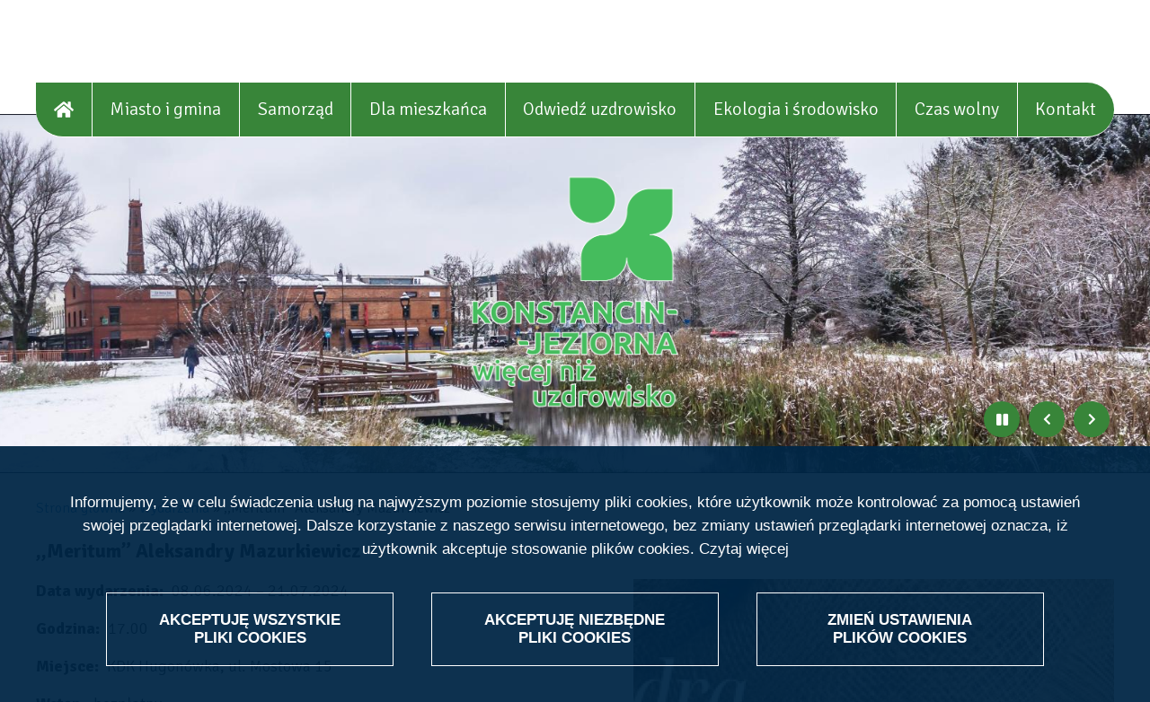

--- FILE ---
content_type: text/html; charset=UTF-8
request_url: https://www.konstancinjeziorna.pl/index.php/events/meritum-aleksandry-mazurkiewicz
body_size: 21263
content:
<!DOCTYPE html>
<html lang="pl" dir="ltr" prefix="og: https://ogp.me/ns#">
<head>

  <meta charset="utf-8" />
<meta name="description" content="Konstanciński Dom Kultury zaprasza na wystawę rzeźb ,,Meritum” Aleksandry Mazurkiewicz. Spotkanie z formą rzeźby to jak spotkanie z człowiekiem. Nie tylko tym sportretowanym, ale też z twórcą, który przefiltrowuje przez siebie świat. " />
<link rel="canonical" href="https://www.konstancinjeziorna.pl/index.php/events/meritum-aleksandry-mazurkiewicz" />
<link rel="image_src" href="/sites/default/files/2024-06/Meritum-strona.jpg" />
<meta property="og:image" content="https://www.konstancinjeziorna.pl/sites/default/files/2024-06/Meritum-strona.jpg" />
<meta property="og:image:url" content="https://www.konstancinjeziorna.pl/sites/default/files/2024-06/Meritum-strona.jpg" />
<meta name="Generator" content="Drupal 10 (https://www.drupal.org)" />
<meta name="MobileOptimized" content="width" />
<meta name="HandheldFriendly" content="true" />
<meta name="viewport" content="width=device-width, initial-scale=1.0" />
<link rel="icon" href="/sites/default/files/favicon-32x32.png" type="image/png" />
<link rel="alternate" hreflang="pl" href="https://www.konstancinjeziorna.pl/index.php/events/meritum-aleksandry-mazurkiewicz" />
<script src="/sites/default/files/eu_cookie_compliance/eu_cookie_compliance.script.js?t5m8st" defer></script>

    <meta name="description" content="Oficjalny portal internetowy gminy Konstancin-Jeziorna. Źródło informacji o jedynym uzdrowisku na Mazowszu: aktualności, wydarzenia, atrakcje turystyczne. Zapraszamy!">
    <title>,,Meritum” Aleksandry Mazurkiewicz | Konstancin-Jeziorna</title>
    <link rel="stylesheet" media="all" href="/libraries/drupal-superfish/css/superfish.css?t5m8st" />
<link rel="stylesheet" media="all" href="/core/themes/stable9/css/system/components/ajax-progress.module.css?t5m8st" />
<link rel="stylesheet" media="all" href="/core/themes/stable9/css/system/components/align.module.css?t5m8st" />
<link rel="stylesheet" media="all" href="/core/themes/stable9/css/system/components/autocomplete-loading.module.css?t5m8st" />
<link rel="stylesheet" media="all" href="/core/themes/stable9/css/system/components/fieldgroup.module.css?t5m8st" />
<link rel="stylesheet" media="all" href="/core/themes/stable9/css/system/components/container-inline.module.css?t5m8st" />
<link rel="stylesheet" media="all" href="/core/themes/stable9/css/system/components/clearfix.module.css?t5m8st" />
<link rel="stylesheet" media="all" href="/core/themes/stable9/css/system/components/details.module.css?t5m8st" />
<link rel="stylesheet" media="all" href="/core/themes/stable9/css/system/components/hidden.module.css?t5m8st" />
<link rel="stylesheet" media="all" href="/core/themes/stable9/css/system/components/item-list.module.css?t5m8st" />
<link rel="stylesheet" media="all" href="/core/themes/stable9/css/system/components/js.module.css?t5m8st" />
<link rel="stylesheet" media="all" href="/core/themes/stable9/css/system/components/nowrap.module.css?t5m8st" />
<link rel="stylesheet" media="all" href="/core/themes/stable9/css/system/components/position-container.module.css?t5m8st" />
<link rel="stylesheet" media="all" href="/core/themes/stable9/css/system/components/progress.module.css?t5m8st" />
<link rel="stylesheet" media="all" href="/core/themes/stable9/css/system/components/reset-appearance.module.css?t5m8st" />
<link rel="stylesheet" media="all" href="/core/themes/stable9/css/system/components/resize.module.css?t5m8st" />
<link rel="stylesheet" media="all" href="/core/themes/stable9/css/system/components/sticky-header.module.css?t5m8st" />
<link rel="stylesheet" media="all" href="/core/themes/stable9/css/system/components/system-status-counter.css?t5m8st" />
<link rel="stylesheet" media="all" href="/core/themes/stable9/css/system/components/system-status-report-counters.css?t5m8st" />
<link rel="stylesheet" media="all" href="/core/themes/stable9/css/system/components/system-status-report-general-info.css?t5m8st" />
<link rel="stylesheet" media="all" href="/core/themes/stable9/css/system/components/tabledrag.module.css?t5m8st" />
<link rel="stylesheet" media="all" href="/core/themes/stable9/css/system/components/tablesort.module.css?t5m8st" />
<link rel="stylesheet" media="all" href="/core/themes/stable9/css/system/components/tree-child.module.css?t5m8st" />
<link rel="stylesheet" media="all" href="/modules/custom/slick_slider/css/slick.css?t5m8st" />
<link rel="stylesheet" media="all" href="/core/themes/stable9/css/views/views.module.css?t5m8st" />
<link rel="stylesheet" media="all" href="/modules/contrib/eu_cookie_compliance/css/eu_cookie_compliance.bare.css?t5m8st" />
<link rel="stylesheet" media="all" href="/modules/contrib/ckeditor_indentblock/css/plugins/indentblock/ckeditor.indentblock.css?t5m8st" />
<link rel="stylesheet" media="all" href="/modules/contrib/colorbox/styles/default/colorbox_style.css?t5m8st" />
<link rel="stylesheet" media="all" href="/modules/contrib/ckeditor_accordion/css/accordion.frontend.css?t5m8st" />
<link rel="stylesheet" media="all" href="/modules/custom/eu_cookie_compliance_mod/css/eu_cookie_compliance_mod.css?t5m8st" />
<link rel="stylesheet" media="all" href="/modules/contrib/spamspan/css/spamspan.atsign.css?t5m8st" />
<link rel="stylesheet" media="all" href="/modules/custom/vphoto_gallery/css/vpg_gallery_list_page.css?t5m8st" />
<link rel="stylesheet" media="all" href="/modules/custom/vbanner/css/vbanner-slider.css?t5m8st" />
<link rel="stylesheet" media="all" href="/modules/custom/vbanner/css/vbanner.css?t5m8st" />
<link rel="stylesheet" media="all" href="/modules/custom/contrast_version/css/block_contrast_version_switcher.css?t5m8st" />
<link rel="stylesheet" media="all" href="/core/themes/stable9/css/core/assets/vendor/normalize-css/normalize.css?t5m8st" />
<link rel="stylesheet" media="all" href="/themes/custom/drupal10starter/css/components/action-links.css?t5m8st" />
<link rel="stylesheet" media="all" href="/themes/custom/drupal10starter/css/components/breadcrumb.css?t5m8st" />
<link rel="stylesheet" media="all" href="/themes/custom/drupal10starter/css/components/button.css?t5m8st" />
<link rel="stylesheet" media="all" href="/themes/custom/drupal10starter/css/components/container-inline.css?t5m8st" />
<link rel="stylesheet" media="all" href="/themes/custom/drupal10starter/css/components/details.css?t5m8st" />
<link rel="stylesheet" media="all" href="/themes/custom/drupal10starter/css/components/exposed-filters.css?t5m8st" />
<link rel="stylesheet" media="all" href="/themes/custom/drupal10starter/css/components/field.css?t5m8st" />
<link rel="stylesheet" media="all" href="/themes/custom/drupal10starter/css/components/form.css?t5m8st" />
<link rel="stylesheet" media="all" href="/themes/custom/drupal10starter/css/components/icons.css?t5m8st" />
<link rel="stylesheet" media="all" href="/themes/custom/drupal10starter/css/components/inline-form.css?t5m8st" />
<link rel="stylesheet" media="all" href="/themes/custom/drupal10starter/css/components/item-list.css?t5m8st" />
<link rel="stylesheet" media="all" href="/themes/custom/drupal10starter/css/components/link.css?t5m8st" />
<link rel="stylesheet" media="all" href="/themes/custom/drupal10starter/css/components/links.css?t5m8st" />
<link rel="stylesheet" media="all" href="/themes/custom/drupal10starter/css/components/menu.css?t5m8st" />
<link rel="stylesheet" media="all" href="/themes/custom/drupal10starter/css/components/more-link.css?t5m8st" />
<link rel="stylesheet" media="all" href="/themes/custom/drupal10starter/css/components/pager.css?t5m8st" />
<link rel="stylesheet" media="all" href="/themes/custom/drupal10starter/css/components/tabledrag.css?t5m8st" />
<link rel="stylesheet" media="all" href="/themes/custom/drupal10starter/css/components/tableselect.css?t5m8st" />
<link rel="stylesheet" media="all" href="/themes/custom/drupal10starter/css/components/tablesort.css?t5m8st" />
<link rel="stylesheet" media="all" href="/themes/custom/drupal10starter/css/components/tabs.css?t5m8st" />
<link rel="stylesheet" media="all" href="/themes/custom/drupal10starter/css/components/textarea.css?t5m8st" />
<link rel="stylesheet" media="all" href="/themes/custom/drupal10starter/css/components/ui-dialog.css?t5m8st" />
<link rel="stylesheet" media="all" href="/themes/custom/drupal10starter/css/components/messages.css?t5m8st" />
<link rel="stylesheet" media="all" href="/core/themes/starterkit_theme/css/components/action-links.css?t5m8st" />
<link rel="stylesheet" media="all" href="/core/themes/starterkit_theme/css/components/breadcrumb.css?t5m8st" />
<link rel="stylesheet" media="all" href="/core/themes/starterkit_theme/css/components/button.css?t5m8st" />
<link rel="stylesheet" media="all" href="/core/themes/starterkit_theme/css/components/container-inline.css?t5m8st" />
<link rel="stylesheet" media="all" href="/core/themes/starterkit_theme/css/components/details.css?t5m8st" />
<link rel="stylesheet" media="all" href="/core/themes/starterkit_theme/css/components/exposed-filters.css?t5m8st" />
<link rel="stylesheet" media="all" href="/core/themes/starterkit_theme/css/components/field.css?t5m8st" />
<link rel="stylesheet" media="all" href="/core/themes/starterkit_theme/css/components/form.css?t5m8st" />
<link rel="stylesheet" media="all" href="/core/themes/starterkit_theme/css/components/icons.css?t5m8st" />
<link rel="stylesheet" media="all" href="/core/themes/starterkit_theme/css/components/inline-form.css?t5m8st" />
<link rel="stylesheet" media="all" href="/core/themes/starterkit_theme/css/components/item-list.css?t5m8st" />
<link rel="stylesheet" media="all" href="/core/themes/starterkit_theme/css/components/link.css?t5m8st" />
<link rel="stylesheet" media="all" href="/core/themes/starterkit_theme/css/components/links.css?t5m8st" />
<link rel="stylesheet" media="all" href="/core/themes/starterkit_theme/css/components/menu.css?t5m8st" />
<link rel="stylesheet" media="all" href="/core/themes/starterkit_theme/css/components/more-link.css?t5m8st" />
<link rel="stylesheet" media="all" href="/core/themes/starterkit_theme/css/components/pager.css?t5m8st" />
<link rel="stylesheet" media="all" href="/core/themes/starterkit_theme/css/components/tabledrag.css?t5m8st" />
<link rel="stylesheet" media="all" href="/core/themes/starterkit_theme/css/components/tableselect.css?t5m8st" />
<link rel="stylesheet" media="all" href="/core/themes/starterkit_theme/css/components/tablesort.css?t5m8st" />
<link rel="stylesheet" media="all" href="/core/themes/starterkit_theme/css/components/tabs.css?t5m8st" />
<link rel="stylesheet" media="all" href="/core/themes/starterkit_theme/css/components/textarea.css?t5m8st" />
<link rel="stylesheet" media="all" href="/core/themes/starterkit_theme/css/components/ui-dialog.css?t5m8st" />
<link rel="stylesheet" media="all" href="/core/themes/starterkit_theme/css/components/messages.css?t5m8st" />
<link rel="stylesheet" media="all" href="/themes/custom/drupal10starter/css/components/progress.css?t5m8st" />
<link rel="stylesheet" media="all" href="/core/themes/starterkit_theme/css/components/progress.css?t5m8st" />
<link rel="stylesheet" media="all" href="/themes/contrib/classy/css/components/node.css?t5m8st" />
<link rel="stylesheet" media="all" href="/themes/custom/vobacom_basic/css/wcag.css?t5m8st" />
<link rel="stylesheet" media="all" href="/themes/custom/vobacom_basic/css/rwd.css?t5m8st" />
<link rel="stylesheet" media="all" href="/themes/custom/konstancin/css/style.css?t5m8st" />
<link rel="stylesheet" media="all" href="/themes/custom/konstancin/css/top-menu.css?t5m8st" />

      <script src="https://use.fontawesome.com/releases/v5.12.0/js/all.js" defer crossorigin="anonymous"></script>

        </head>
<body class="path-node page-node-type-event">

<h1 class="visually-hidden">,,Meritum” Aleksandry Mazurkiewicz | Konstancin-Jeziorna</h1>

<div class="skip-links">
    <a href="#block-top-menu"
     class="visually-hidden focusable skip-link">Przejdź do menu</a>
  <a href="#content-container"
     class="visually-hidden focusable skip-link">Przejdź do treści</a>
  <a href="#block-konstancin-search"
     class="visually-hidden focusable skip-link">Przejdź do wyszukiwania</a>
  <a href="#footer-container"
     class="visually-hidden focusable skip-link">Przejdź do stopki</a>
</div>

  <div class="dialog-off-canvas-main-canvas" data-off-canvas-main-canvas>
    <div id="page">

      <div class="region region-popup">
    
  </div>


    <div id="header-container">
          <div class="region region-top-bar">
    
<div id="block-topbarleft" class="block block-blockgroup block-block-grouptop-bar-left block-block-topbarleft">
  
    
      <div class="content">
      
<div id="block-socialmediablock-2" class="block block-block-content block-block-content7e6daebb-cdd2-4e01-820a-1f303eb4224c block-block-socialmediablock-2">
  
    
      <div class="content">
      
            <div class="clearfix text-formatted field field--name-body field--type-text-with-summary field--label-hidden field__item"><p><a href="https://www.facebook.com/gminakonstancinjeziorna/" id rel target="_blank" title="Link otwiera się w nowym oknie"><img alt="facebook" data-entity-type data-entity-uuid src="/sites/default/files/pliki/002-facebook.png"></a></p>
<p><a href="https://www.youtube.com/channel/UCE7m5NqT01O1qR17QTjX85w" target="_blank" title="LInk otwiera się w nowym oknie"><img alt="Logotyp serwisu You Tube z lewej symbol odtwarzania, z prawej nazwa serwisu" data-entity-type data-entity-uuid height="42" src="/sites/default/files/pliki/grafiki/youtube-symbol.png" width="83" loading="lazy"></a></p>
</div>
      
    </div>
  </div>

<div id="block-bipiepuap" class="block block-block-content block-block-content6f1a7c8d-93e6-4b3e-ac9c-75adb5b00b13 block-block-bipiepuap">
  
    
      <div class="content">
      
            <div class="clearfix text-formatted field field--name-body field--type-text-with-summary field--label-hidden field__item"><p><a href="http://bip.konstancinjeziorna.pl" target="_blank" title="przechodzisz do strony: www.bip.konstancinjeziorna.pl"><img alt="bip" data-entity-type data-entity-uuid src="/sites/default/files/pliki/Group%204.png"></a></p>
<p><a href="https://www.gov.pl/web/gov/zalatwiaj-sprawy-urzedowe-przez-internet-na-epuap"><img alt="epuap" data-entity-type data-entity-uuid src="/sites/default/files/pliki/EPUAP_logo.png"></a></p>
<p><a href="https://www.konstancinjeziorna.pl/fundusze-unijne"><img alt="logo unii" data-entity-type data-entity-uuid src="/sites/default/files/pliki/grafiki/Unia.png"></a></p>
</div>
      
    </div>
  </div>

<div id="block-informacjekontaktowe" class="block block-block-content block-block-content87f8b85b-62e0-4aa3-993d-dd1edee90d50 block-block-informacjekontaktowe">
  
    
      <div class="content">
      
            <div class="clearfix text-formatted field field--name-body field--type-text-with-summary field--label-hidden field__item"><p><a href="https://www.konstancinjeziorna.pl/page/system-powiadamiania-sms">System Powiadamiania SMS</a></p>
</div>
      
    </div>
  </div>

    </div>
  </div>
<div class="search-block-form block block-search container-inline" data-drupal-selector="search-block-form" id="block-konstancin-search" role="search">
  
    
      <form action="/index.php/search/node" method="get" id="search-block-form" accept-charset="UTF-8">
  <div class="js-form-item form-item js-form-type-search form-type-search js-form-item-keys form-item-keys form-no-label">
      <label for="edit-keys" class="visually-hidden">Szukaj</label>
        <input title="Wprowadź słowa, które mają zostać wyszukane." placeholder="Szukaj" data-drupal-selector="edit-keys" type="search" id="edit-keys" name="keys" value="" size="15" maxlength="128" class="form-search" />

        </div>
<div data-drupal-selector="edit-actions" class="form-actions js-form-wrapper form-wrapper" id="edit-actions"><input data-drupal-selector="edit-submit" type="submit" id="edit-submit" value="Szukaj" class="button js-form-submit form-submit" />
</div>

</form>

  </div>

<div id="block-topbarright" class="block block-blockgroup block-block-grouptop-bar-right block-block-topbarright">
  
    
      <div class="content">
      
<div id="block-contrastversionswitcherblock" class="block block-contrast-version block-contrast-version-switcher-block block-block-contrastversionswitcherblock">
  
    
      <div class="content">
      <div class="contrast-version-switcher" id="contrast-version-switcher">
  <button
    class="contrast-version-switch contrast-version enabled"
    data-contrast-version="1"><span class="visually-hidden">Switch to </span>Wersja kontrastowa</button>
  <button
    class="contrast-version-switch standard-version "
    data-contrast-version="0"><span class="visually-hidden">Switch to </span>Wersja standardowa</button>
</div>

    </div>
  </div>

<div id="block-simplelanguageswitcher" class="block block-simple-lang-switcher block-block-simplelanguageswitcher">
  
    
      <div class="content">
          <ul class="simple-lang-switcher">
                    <li>
                <a href="https://www.konstancinjeziorna.pl/index.php/events/meritum-aleksandry-mazurkiewicz" class="current">
    <span class="lang-label visually-hidden">Zmień język na: Polish</span>
                    <span class="lang">pl</span>
                </a>
            </li>
                    <li>
                <a href="https://www.konstancinjeziorna.pl/index.php/en/node/4">
    <span class="lang-label visually-hidden">Zmień język na: English</span>
                    <span class="lang">en</span>
                </a>
            </li>
            </ul>

    </div>
  </div>

    </div>
  </div>

  </div>

        <div id="header-menu-wrapper">
              <div class="region region-menu">
    
<div id="block-main-menu" class="block-top-menu block block-superfish block-superfishmain block-block-main-menu">
  
    
      <div class="content">
      
<ul id="superfish-main" class="menu sf-menu sf-main sf-horizontal sf-style-none">
  
<li id="main-menu-link-contente5683134-4374-433d-8ddc-3c6e70c3bfe7" class="sf-depth-1 sf-no-children"><a href="/index.php/" class="sf-depth-1" target="_self" title="strona główna" aria-label="House"><i class="fas fa-home" aria-hidden="true"></i></a></li><li id="main-menu-link-content7177f335-459f-49e1-9d06-34bc22a06fa9" class="sf-depth-1 menuparent"><span class="sf-depth-1 menuparent nolink">Miasto i gmina</span><ul><li id="main-menu-link-content48e58d17-3d4a-4f80-84f1-a4bb3fce244c" class="sf-depth-2 menuparent"><span class="sf-depth-2 menuparent nolink" title="Poznaj gminę Konstancin-Jeziorna">Poznaj gminę</span><ul><li id="main-menu-link-content9436d63c-2c6f-46f8-9103-72654b216f50" class="sf-depth-3 sf-no-children"><a href="/index.php/page/informacje-ogolne-o-gminie" class="sf-depth-3">Informacje ogólne</a></li><li id="main-menu-link-content1e96b9ba-1653-4085-8311-6887e54ece46" class="sf-depth-3 sf-no-children"><a href="/index.php/page/historia-konstancina-jeziorny" class="sf-depth-3">Historia</a></li><li id="main-menu-link-content7a18c47c-a582-4a42-a565-2c6046b7e4f6" class="sf-depth-3 sf-no-children"><a href="/index.php/page/mikroregion-urzecze" class="sf-depth-3">Mikroregion Urzecze</a></li><li id="main-menu-link-content9cec6319-8591-46d3-ba54-4e7433bd3c79" class="sf-depth-3 sf-no-children"><a href="/index.php/page/barwy-i-symbole-samorzadu" class="sf-depth-3">Barwy i symbole</a></li></ul></li><li id="main-menu-link-content7bda3042-79fa-4744-b58a-f98cb9eeb63a" class="sf-depth-2 sf-no-children"><a href="/index.php/page/miasta-partnerskie" class="sf-depth-2">Miasta partnerskie</a></li><li id="main-menu-link-content7b2706ee-adab-4409-8f1a-bb2243a479c5" class="sf-depth-2 sf-no-children"><a href="/index.php/page/odznaczenia-i-tytuly" class="sf-depth-2">Odznaczenia i tytuły</a></li><li id="main-menu-link-content2276b25c-70ca-44e6-9b5d-705f49b55b0b" class="sf-depth-2 sf-no-children"><a href="/index.php/page/podatki-i-oplaty" class="sf-depth-2">Podatki i opłaty</a></li><li id="main-menu-link-content3ae13788-4bea-460f-b811-28b07770e6c8" class="sf-depth-2 sf-no-children"><a href="/index.php/page/transport-publiczny" class="sf-depth-2">Transport publiczny</a></li><li id="main-menu-link-contentcdfca068-1300-40ea-898c-b4dba3ff4f19" class="sf-depth-2 menuparent"><span class="sf-depth-2 menuparent nolink">Edukacja</span><ul><li id="main-menu-link-content741cb011-f3b1-402b-a420-26729c473014" class="sf-depth-3 sf-no-children"><a href="/index.php/page/jednostki-oswiatowe" class="sf-depth-3">Jednostki oświatowe</a></li><li id="main-menu-link-content53e25500-8255-4765-be12-d1ac3299c1f4" class="sf-depth-3 sf-no-children"><a href="https://www.konstancinjeziorna.pl/news/rekrutacja-20242025/rekrutacja-do-gminnych-przedszkoli-i-szkol-start-3-marca" class="sf-depth-3 sf-external">Rekrutacja 2025/2026</a></li><li id="main-menu-link-content0a35874c-6a4e-4b9c-b58b-67d6d6a44f1d" class="sf-depth-3 sf-no-children"><a href="/index.php/page/swietlice-srodowiskowe" class="sf-depth-3">Świetlice środowiskowe</a></li></ul></li><li id="main-menu-link-content97fb8490-c8be-487a-8032-91440fe5a936" class="sf-depth-2 menuparent"><span class="sf-depth-2 menuparent nolink" title="Bezpieczeństwo">Bezpieczeństwo publiczne</span><ul><li id="main-menu-link-contentfe5d89ac-3393-427e-9b37-f3b8e33ed739" class="sf-depth-3 sf-no-children"><a href="/index.php/news/poradnik-bezpieczenstwa-trafi-do-wszystkich-gospodarstw-domowych" class="sf-depth-3">Poradnik bezpieczeństwa</a></li><li id="main-menu-link-contentb901dcad-d185-4353-a166-424dfd2c77bd" class="sf-depth-3 sf-no-children"><a href="/index.php/page/wazne-instytucje" class="sf-depth-3">Wykaz jednostek i instytucji</a></li><li id="main-menu-link-contentc21a452e-85ee-4cf7-88e0-0e7f4e8afab5" class="sf-depth-3 sf-no-children"><a href="/index.php/page/centrum-monitoringu-miejskiego-0" class="sf-depth-3">Centrum Monitoringu Miejskiego</a></li><li id="main-menu-link-contentdd233e12-cd7a-4e07-898f-aecaf32a01d5" class="sf-depth-3 sf-no-children"><a href="/index.php/page/ostrzezenia-i-alerty" class="sf-depth-3">Ostrzeżenia i alerty</a></li></ul></li><li id="main-menu-link-content64777898-0ebc-42df-897f-79c9dc243e9a" class="sf-depth-2 menuparent"><span class="sf-depth-2 menuparent nolink">Zdrowie</span><ul><li id="main-menu-link-content5db67b15-609a-403d-b0cc-0ce2098af823" class="sf-depth-3 sf-no-children"><a href="/index.php/page/opieka-zdrowotna-0" class="sf-depth-3">Opieka zdrowotna</a></li><li id="main-menu-link-content2a3a0fe5-07de-4404-8c64-7d2d47052601" class="sf-depth-3 sf-no-children"><a href="/index.php/page/nocna-i-swiateczna-opieka-zdrowotna" class="sf-depth-3">Nocna i świąteczna opieka zdrowotna</a></li><li id="main-menu-link-contentd3ddf883-5802-4c27-b17c-80024540acbb" class="sf-depth-3 sf-no-children"><a href="/index.php/page/apteki" class="sf-depth-3">Apteki</a></li><li id="main-menu-link-contentf823c90f-769c-4928-8eae-be7bb85c9978" class="sf-depth-3 sf-no-children"><a href="/index.php/page/pomoc-uzaleznienia-przemoc" class="sf-depth-3">Pomoc – uzależnienia, przemoc</a></li></ul></li><li id="main-menu-link-content7e2d0146-d7de-4860-a3c4-fae911fc2cef" class="sf-depth-2 menuparent"><span class="sf-depth-2 menuparent nolink">Organizacje pozarządowe</span><ul><li id="main-menu-link-content214b880f-1253-4365-8440-7b13601d2fed" class="sf-depth-3 sf-no-children"><a href="/index.php/page/pozytek-publiczny-niezbedne-informacje" class="sf-depth-3">Pożytek publiczny – niezbędne informacje</a></li><li id="main-menu-link-contentf109342b-377d-4178-8f2d-2319a13c91a8" class="sf-depth-3 sf-no-children"><a href="/index.php/page/programy-wspolpracy-gminy-z-organizacjami-pozarzadowymi" class="sf-depth-3">Program współpracy gminy z organizacjami pozarządowymi</a></li><li id="main-menu-link-contentf8df5056-d8ef-4875-a34b-7e28d77536e1" class="sf-depth-3 sf-no-children"><a href="/index.php/page/konkursy-dla-ngo" class="sf-depth-3">Konkursy dla NGO</a></li><li id="main-menu-link-contentd008f94f-2cd9-4421-8f78-0d6918856495" class="sf-depth-3 sf-no-children"><a href="/index.php/page/tryb-pozakonkursowy" class="sf-depth-3">Tryb pozakonkursowy</a></li><li id="main-menu-link-content2bf69f36-c4fb-421b-b3cd-3a3fa52caf63" class="sf-depth-3 sf-no-children"><a href="/index.php/page/konkursy-dla-klubow-sportowych-0" class="sf-depth-3">Konkursy dla klubów sportowych</a></li></ul></li><li id="main-menu-link-content939c036e-db61-487b-a332-ff05047fe07e" class="sf-depth-2 menuparent"><span class="sf-depth-2 menuparent nolink">Planowanie przestrzenne</span><ul><li id="main-menu-link-content3f0c8321-549e-4d76-98c2-8b9b36ce190d" class="sf-depth-3 sf-no-children"><a href="https://www.konstancinjeziorna.pl/news/przypominamy-ze-w-gminie-obowiazuje-uchwala-krajobrazowa" class="sf-depth-3 sf-external">Uchwała krajobrazowa</a></li><li id="main-menu-link-content604ab6fd-868c-4aef-874f-505ea30b76e8" class="sf-depth-3 sf-no-children"><a href="/index.php/page/plan-ogolny-gminy" class="sf-depth-3">Plan Ogólny Gminy</a></li><li id="main-menu-link-content4ceead76-b7f4-4e4f-9d80-efde2afd4c97" class="sf-depth-3 sf-no-children"><a href="/index.php/page/miejscowe-plany" class="sf-depth-3">Miejscowe plany</a></li></ul></li><li id="main-menu-link-contentf58951c7-8d55-448d-b584-7fe8bc1641d1" class="sf-depth-2 sf-no-children"><a href="/index.php/page/ukraina-info-informaciya-dlya-ukrainciv" class="sf-depth-2">Ukraina info/ Інформація для Українців</a></li></ul></li><li id="main-menu-link-content540bfdea-05a7-4b97-ab63-e4aed1cea96e" class="sf-depth-1 menuparent"><span class="sf-depth-1 menuparent nolink">Samorząd</span><ul><li id="main-menu-link-contentb002fd38-e129-44ff-af44-b98b461917ee" class="sf-depth-2 menuparent"><span class="sf-depth-2 menuparent nolink">Władze gminy</span><ul><li id="main-menu-link-contentb914a0f9-9ccd-4209-8a3a-ba379f28d570" class="sf-depth-3 sf-no-children"><a href="/index.php/page/burmistrz-gminy" class="sf-depth-3">Burmistrz gminy</a></li><li id="main-menu-link-content298ff3da-3fa3-43ac-94d0-63f8e9ba6f7b" class="sf-depth-3 sf-no-children"><a href="/index.php/page/zastepcy-burmistrza" class="sf-depth-3">Zastępcy burmistrza</a></li><li id="main-menu-link-content9136bf81-70db-4550-8b8e-adf7012b4b32" class="sf-depth-3 sf-no-children"><a href="/index.php/page/sekretarz-i-skarbnik" class="sf-depth-3">Sekretarz i skarbnik</a></li></ul></li><li id="main-menu-link-contentdb241b3c-7602-44db-90d9-80c62789688a" class="sf-depth-2 menuparent"><span class="sf-depth-2 menuparent nolink" title="Rada Miejska">Rada Miejska</span><ul><li id="main-menu-link-contentc1e5536e-1c0b-47ee-b871-36594650ad0d" class="sf-depth-3 sf-no-children"><a href="/index.php/page/sklad-rady-miejskiej" class="sf-depth-3">Skład Rady Miejskiej</a></li><li id="main-menu-link-content77e1e569-fe3f-42c8-b90c-043ecc71372c" class="sf-depth-3 sf-no-children"><a href="/index.php/page/prace-rady-miejskiej" class="sf-depth-3">Prace Rady Miejskiej</a></li><li id="main-menu-link-content0d9e75fa-d03d-4813-94d3-a48e1b4ac0fe" class="sf-depth-3 sf-no-children"><a href="http://www.konstancin-jeziorna.esesja.pl/transmisje_z_obrad_rady" class="sf-depth-3 sf-external" target="_blank" title="Link otwiera się w nowym oknie">Transmisje z obrad sesji i komisji</a></li></ul></li><li id="main-menu-link-content77081378-db91-429d-b8aa-6af689fa492a" class="sf-depth-2 menuparent"><span class="sf-depth-2 menuparent nolink">Urząd Miasta i Gminy</span><ul><li id="main-menu-link-contentadbd376f-6ea8-4b5a-84fe-2ecc4c739917" class="sf-depth-3 sf-no-children"><a href="/index.php/page/dane-teleadresowe" class="sf-depth-3">Dane teleadresowe</a></li><li id="main-menu-link-contentbf933bed-774a-49da-b9a3-50cb2f955de0" class="sf-depth-3 sf-no-children"><a href="https://www.konstancinjeziorna.pl/page/struktura-organizacyjna-urzedu-miasta-i-gminy" class="sf-depth-3 sf-external">Struktura organizacyjna</a></li><li id="main-menu-link-content53d0aaef-3f56-4d14-b67d-968149edf202" class="sf-depth-3 sf-no-children"><a href="http://bip.konstancinjeziorna.pl/artykuly/255/tablica-ogloszen" class="sf-depth-3 sf-external" target="_blank" title="Link otwiera się w nowym oknie">Ogłoszenia urzędowe</a></li><li id="main-menu-link-contentb9419565-faef-4558-a532-52d3621aead8" class="sf-depth-3 sf-no-children"><a href="http://bip.konstancinjeziorna.pl/oferty-pracy/22" class="sf-depth-3 sf-external" target="_blank" title="Link otwiera się w nowym oknie">Oferty pracy</a></li><li id="main-menu-link-content27f04d6c-de0d-4b06-ab95-fd11960555cf" class="sf-depth-3 sf-no-children"><a href="/index.php/page/platforma-przetargowa" class="sf-depth-3">Platforma przetargowa</a></li><li id="main-menu-link-contentcc8a17a9-9184-40ca-8f15-a528f3d0ac2b" class="sf-depth-3 sf-no-children"><a href="/index.php/page/wykaz-kont-urzedu" class="sf-depth-3">Wykaz kont urzędu</a></li></ul></li><li id="main-menu-link-contentd0b7a873-7ff7-40ec-ad79-9dee214dfb26" class="sf-depth-2 sf-no-children"><a href="/index.php/page/jednostki-organizacyjne-gminy" class="sf-depth-2">Jednostki organizacyjne gminy</a></li><li id="main-menu-link-content707ce302-ad41-4f64-9c7d-6ddd21419a9c" class="sf-depth-2 sf-no-children"><a href="/index.php/page/solectwa-i-osiedla" class="sf-depth-2">Sołectwa i osiedla</a></li><li id="main-menu-link-content74838b96-8f70-46fd-b498-3c57adff1ac0" class="sf-depth-2 menuparent"><span class="sf-depth-2 menuparent nolink">Rada Seniorów</span><ul><li id="main-menu-link-content5a8c99f9-e781-4249-989c-0277bd1e8d43" class="sf-depth-3 sf-no-children"><a href="/index.php/page/sklad-rady-seniorow-gminy" class="sf-depth-3">Skład Rady Seniorów Gminy</a></li><li id="main-menu-link-content90e73f03-b4f6-4541-99e5-4c51bf18f21c" class="sf-depth-3 sf-no-children"><a href="/index.php/page/posiedzenia-rady-seniorow" class="sf-depth-3">Posiedzenia Rady Seniorów</a></li><li id="main-menu-link-contentf2167c8a-b182-4fd6-915c-64e5147988be" class="sf-depth-3 sf-no-children"><a href="/index.php/page/dzialalnosc-rady-seniorow" class="sf-depth-3">Działalność Rady Seniorów</a></li></ul></li><li id="main-menu-link-content9e6b4b6a-e18c-4dea-bc1d-4b7a40ec5da0" class="sf-depth-2 menuparent"><span class="sf-depth-2 menuparent nolink">Fundusze zewnętrzne</span><ul><li id="main-views-viewviewsfunduszepage-2" class="sf-depth-3 sf-no-children"><a href="/index.php/dotacje-rzadowe" class="sf-depth-3">Dotacje rządowe oraz z budżetu województwa mazowieckiego</a></li><li id="main-views-viewviewsfunduszepage-1" class="sf-depth-3 sf-no-children"><a href="/index.php/pozyczki-dotacje" class="sf-depth-3">Pożyczki i dotacje z WFOŚiGW</a></li><li id="main-views-viewviewsfunduszepage-3" class="sf-depth-3 sf-no-children"><a href="/index.php/fundusze-unijne" class="sf-depth-3">Fundusze unijne</a></li><li id="main-menu-link-contente9e03678-d958-48e6-982d-56aa46dfdf6b" class="sf-depth-3 sf-no-children"><a href="/index.php/page/zadania-realizowane-z-budzetu-panstwa-lub-panstwowych-funduszy-celowych" class="sf-depth-3">Zadania realizowane z budżetu państwa lub państwowych funduszy celowych</a></li></ul></li><li id="main-menu-link-contentad1fa85b-7add-4a26-97b8-e1321fa5e184" class="sf-depth-2 sf-no-children"><a href="/index.php/page/budzet-gminy-konstancin-jeziorna" class="sf-depth-2">Budżet gminy</a></li><li id="main-menu-link-contentdd3f962b-a3d7-4ec1-a0b4-9edab9cf0f9b" class="sf-depth-2 sf-no-children"><a href="/index.php/page/raporty-o-stanie-gminy" class="sf-depth-2">Raporty o stanie gminy</a></li><li id="main-menu-link-content399b37cf-89ac-49c6-8909-7abc2403b1bb" class="sf-depth-2 sf-no-children"><a href="/index.php/biuletyn" class="sf-depth-2">Biuletyn Informacyjny Gminy</a></li></ul></li><li id="main-menu-link-content2ac564a9-fcd5-46c2-b71f-0af64be7ec51" class="sf-depth-1 menuparent"><span class="sf-depth-1 menuparent nolink">Dla mieszkańca</span><ul><li id="main-menu-link-content07d7aa0b-7790-442b-97e8-2dffcffeda61" class="sf-depth-2 sf-no-children"><a href="/index.php/page/system-powiadamiania-sms" class="sf-depth-2">System Powiadamiania SMS</a></li><li id="main-menu-link-content0119b400-9114-4371-a074-211a7142d903" class="sf-depth-2 sf-no-children"><a href="http://bip.konstancinjeziorna.pl/sprawy-do-zalatwienia/44" class="sf-depth-2 sf-external" target="_blank" title="Link otwiera się w nowym oknie">Przewodnik interesanta</a></li><li id="main-menu-link-content31bea7a5-a8fc-48c8-992a-8d8661c96a20" class="sf-depth-2 menuparent"><a href="/index.php/page/zadaj-pytanie-burmistrzowi" class="sf-depth-2 menuparent">Zadaj pytanie burmistrzowi</a><ul><li id="main-menu-link-contentc7289805-c5c8-484f-a932-bd8dbc37c210" class="sf-depth-3 sf-no-children"><a href="https://www.konstancinjeziorna.pl/page/lista-pytan-oraz-odpowiedzi" class="sf-depth-3 sf-external">Lista pytań i odpowiedzi</a></li></ul></li><li id="main-menu-link-content361b0352-7318-47ca-b051-63c54ab7b1b2" class="sf-depth-2 menuparent"><a href="https://bip.konstancinjeziorna.pl/sprawa-do-zalatwienia/2718/przydzial-lokalu-mieszkalnego-z-zasobow-komunalnych-gminy-lokal-na-czas-nieoznaczony-lokal-socjalny-zamiana-lokalu" class="sf-depth-2 sf-external menuparent">Mieszkanie z zasobów gminy</a><ul><li id="main-menu-link-content7bdcc912-d192-4224-89b5-2e2b20d0e392" class="sf-depth-3 sf-no-children"><a href="https://bip.konstancinjeziorna.pl/sprawa-do-zalatwienia/2718/przydzial-lokalu-mieszkalnego-z-zasobow-komunalnych-gminy-lokal-na-czas-nieoznaczony-lokal-socjalny-zamiana-lokalu" class="sf-depth-3 sf-external">Informacje i wnioski</a></li><li id="main-menu-link-content42fdd93e-6fe7-4134-9112-7a57a1410894" class="sf-depth-3 sf-no-children"><a href="https://bip.konstancinjeziorna.pl/attachments/download/12511" class="sf-depth-3 sf-external">Lista osób oczekujących na przydział lokalu</a></li></ul></li><li id="main-menu-link-contentbe9f122a-af87-40aa-a3be-0f170aa13a96" class="sf-depth-2 menuparent"><span class="sf-depth-2 menuparent nolink">Pomocnik mieszkańca</span><ul><li id="main-menu-link-content833afc76-3353-4512-9aa0-b19956ea46fa" class="sf-depth-3 sf-no-children"><a href="/index.php/page/awaria-usterka-lub-inny-problem" class="sf-depth-3">Awarie, uszkodzenia, inny problem</a></li><li id="main-menu-link-content3519eee0-c2be-45c6-bc95-46af59ee16c7" class="sf-depth-3 sf-no-children"><a href="/index.php/page/bezplatna-pomoc-prawna" class="sf-depth-3">Bezpłatna pomoc prawna</a></li><li id="main-menu-link-content83702c57-71be-491f-a36e-8d9ae23adefa" class="sf-depth-3 sf-no-children"><a href="/index.php/page/pomoc-uzaleznienia-przemoc" class="sf-depth-3">Pomoc – uzależnienia, przemoc</a></li><li id="main-menu-link-content215bdd99-5046-4cde-b8ed-e2b525afbc04" class="sf-depth-3 sf-no-children"><a href="/index.php/page/profil-zaufany" class="sf-depth-3">Profil zaufany</a></li><li id="main-menu-link-content6545f7f9-2c3e-4793-8f01-b7b8dfce5b87" class="sf-depth-3 sf-no-children"><a href="/index.php/page/tablice-ogloszeniowe" class="sf-depth-3">Tablice ogłoszeniowe</a></li><li id="main-menu-link-content95dc1747-ab14-4581-aff0-96b640c0e089" class="sf-depth-3 sf-no-children"><a href="/index.php/news/badz-gotowy-poradnik-na-czas-kryzysu-i-wojny" class="sf-depth-3">Poradnik na czas kryzysu i wojny</a></li></ul></li><li id="main-menu-link-contentc9046ff8-fe8d-458d-86ac-f3098242fd04" class="sf-depth-2 menuparent"><span class="sf-depth-2 menuparent nolink">Dialog społeczny</span><ul><li id="main-menu-link-content06c99bde-5104-4fe3-ad7a-833db4d15ca3" class="sf-depth-3 sf-no-children"><a href="/index.php/page/co-jest-inicjatywa-lokalna" class="sf-depth-3">Inicjatywa lokalna</a></li><li id="main-menu-link-content12a8db92-372c-4e6d-92f6-40f7f668437e" class="sf-depth-3 sf-no-children"><a href="https://konstancin.konsultacje-spoleczne.pl" class="sf-depth-3 sf-external" target="_blank" title="przechodzisz do strony www.konstancin.konsultacje-spoleczne.pl">Budżet Partycypacyjny</a></li></ul></li><li id="main-menu-link-content97d26bde-a900-4feb-a59c-b72b3f2eb40f" class="sf-depth-2 sf-no-children"><a href="/index.php/page/konstancinska-karta-mieszkanca" title="Konstancińska Karta Mieszkańca" class="sf-depth-2">Konstancińska Karta Mieszkańca</a></li><li id="main-menu-link-content41ce8322-51fa-4b1c-818b-ac87d639675d" class="sf-depth-2 menuparent"><span class="sf-depth-2 menuparent nolink">Dla seniora</span><ul><li id="main-menu-link-content4bbf5fdb-81a8-496b-afd2-29f37e451f77" class="sf-depth-3 sf-no-children"><a href="/index.php/page/karta-seniora" class="sf-depth-3">Karta seniora</a></li><li id="main-menu-link-content379d5470-8a4b-4e2a-b044-d1b3d9328ca8" class="sf-depth-3 sf-no-children"><a href="/index.php/page/koperta-zycia" class="sf-depth-3">Koperta życia</a></li><li id="main-menu-link-contenta4aa8469-5532-43b8-a384-a05e5752dde7" class="sf-depth-3 sf-no-children"><a href="https://www.konstancinjeziorna.pl/page/dzialalnosc-rady-seniorow" class="sf-depth-3 sf-external">Rada Seniorów</a></li></ul></li><li id="main-menu-link-contentacd9632f-40c8-421c-9292-0ed2b0860b22" class="sf-depth-2 sf-no-children"><a href="/index.php/page/newsletter-gminy-konstancin-jeziorna" class="sf-depth-2">Newsletter</a></li><li id="main-menu-link-content4be88d57-1ebd-44d2-91fd-d3b3533bd63f" class="sf-depth-2 sf-no-children"><a href="/index.php/page/gazociag-gassy-ec-siekierki-informacje" class="sf-depth-2">Gazociąg Gassy–EC Siekierki – informacje</a></li><li id="main-menu-link-contentb38aafd0-8869-4180-b93c-0bd03d6bdc7f" class="sf-depth-2 sf-no-children"><a href="/index.php/news/witaj-w-naszej-gminie-odbierz-pakiet-powitalny-dla-swojego-maluszka" class="sf-depth-2">Pakiet powitalny</a></li><li id="main-menu-link-content1db5eef4-93c6-4ebd-bced-30597bf0dbc5" class="sf-depth-2 sf-no-children"><a href="https://bip.konstancinjeziorna.pl/artykuly/374/wybory-prezydenta-rp-2025" class="sf-depth-2 sf-external">Wybory prezydenckie 2025</a></li></ul></li><li id="main-menu-link-content89bb9edb-ecb1-4287-bed9-6cac30421db9" class="sf-depth-1 menuparent"><span class="sf-depth-1 menuparent nolink">Odwiedź uzdrowisko</span><ul><li id="main-menu-link-content07764a32-428d-4f5e-a7f4-e0a0164cebdd" class="sf-depth-2 sf-no-children"><a href="/index.php/page/punkt-informacji-turystycznej" class="sf-depth-2">Informacja Turystyczna</a></li><li id="main-menu-link-contente544f1d8-4f51-4a4f-9d72-2abc9364cd66" class="sf-depth-2 sf-no-children"><a href="/index.php/page/plan-miasta-i-mapa-gminy-konstancin-jeziorna" class="sf-depth-2">Plan miasta i mapa gminy</a></li><li id="main-menu-link-contentba7f6321-12f7-44c6-b6b4-888b698dcc25" class="sf-depth-2 menuparent"><a href="/index.php/page/uzdrowisko-dawniej-i-dzis" class="sf-depth-2 menuparent">Gmina uzdrowiskowa</a><ul><li id="main-menu-link-content317579c3-e78e-4530-b105-8a4cdc352823" class="sf-depth-3 sf-no-children"><a href="/index.php/page/uzdrowisko-dawniej-i-dzis-0" class="sf-depth-3">Uzdrowisko dawniej i dziś</a></li><li id="main-menu-link-contentbab78a1d-863f-464e-ac0a-bdf8f616d601" class="sf-depth-3 sf-no-children"><a href="/index.php/page/obiekty-uzdrowiskowe-lecznicze-i-rehabilitacyjne" class="sf-depth-3">Obiekty uzdrowiskowe</a></li></ul></li><li id="main-menu-link-content760c08d6-a9e9-40f9-95a9-3378fce13224" class="sf-depth-2 sf-no-children"><a href="https://www.konstancinjeziorna.pl/warto-zobaczyc-lista" class="sf-depth-2 sf-external" title="Warto zobaczyć">Warto zobaczyć</a></li><li id="main-menu-link-contentec8a1b74-3963-4449-89cc-dcc76c35367e" class="sf-depth-2 sf-no-children"><a href="/index.php/page/sciezki-oraz-trasy-turystyczne" class="sf-depth-2">Ścieżki i trasy turystyczne</a></li><li id="main-views-viewviewsmuseumspage-1" class="sf-depth-2 sf-no-children"><a href="/index.php/museums" class="sf-depth-2">Muzea</a></li><li id="main-menu-link-content29a2afe0-8170-40bd-940e-678e0167712c" class="sf-depth-2 sf-no-children"><a href="/index.php/page/rezerwaty-przyrody" class="sf-depth-2">Rezerwaty przyrody</a></li><li id="main-menu-link-content5c3dc056-e008-49fb-bb3c-d87c853a278a" class="sf-depth-2 sf-no-children"><a href="https://www.kraina-jeziorki.pl/" class="sf-depth-2 sf-external">Kraina Rzeki Jeziorki</a></li><li id="main-menu-link-content47bbb86c-b61c-4b36-8be2-5b89b980620e" class="sf-depth-2 sf-no-children"><a href="/index.php/page/prom-gassy-karczew" class="sf-depth-2">Prom Gassy-Karczew</a></li><li id="main-menu-link-content069adb6a-a0db-4c12-89bd-83fc63df5031" class="sf-depth-2 menuparent"><span class="sf-depth-2 menuparent nolink">Przewodniki po Konstancinie</span><ul><li id="main-menu-link-contenta6fbc0a3-3d49-4f66-80bc-ccac7a6a922f" class="sf-depth-3 sf-no-children"><a href="/index.php/page/spacerownik-po-konstancinie-jeziornie" class="sf-depth-3">Spacerownik</a></li><li id="main-menu-link-contenta768571f-d9d1-4551-9043-dae68d688293" class="sf-depth-3 sf-no-children"><a href="/index.php/page/kalejdoskop-konstancina-jeziorny-audiobook" class="sf-depth-3">Przewodnik turystyczny – audiobook</a></li></ul></li><li id="main-menu-link-contente17fdaa7-a327-431b-8054-fc54d42b6665" class="sf-depth-2 menuparent"><span class="sf-depth-2 menuparent nolink">Niezbędnik turysty</span><ul><li id="main-menu-link-contentf9d7a4fd-fd24-4e95-a1d2-b4f4066c01b9" class="sf-depth-3 sf-no-children"><a href="/index.php/page/aplikacja-warsawpolis-guide-zwiedzanie-na-wlasnych-zasadach" class="sf-depth-3">Aplikacja Warsawpolis Guide</a></li><li id="main-menu-link-content2b7237d5-c16b-460a-ae3b-0108de33c236" class="sf-depth-3 sf-no-children"><a href="/index.php/page/hotspoty-darmowe-wi-fi" class="sf-depth-3">Hotspoty – darmowe Wi-Fi</a></li><li id="main-menu-link-content8008b0a6-40c1-4180-8c41-44f4dbf0ad55" class="sf-depth-3 sf-no-children"><a href="/index.php/page/gastronomia" class="sf-depth-3">Gastronomia</a></li><li id="main-menu-link-content4546900d-5533-4129-af8e-c50f904c3ae7" class="sf-depth-3 sf-no-children"><a href="/index.php/page/baza-noclegowa" class="sf-depth-3">Baza noclegowa</a></li></ul></li></ul></li><li id="main-menu-link-contentc573e106-4f42-448d-9670-e08bdb46c74c" class="sf-depth-1 menuparent"><span class="sf-depth-1 menuparent nolink">Ekologia i środowisko</span><ul><li id="main-menu-link-content1b3fb71f-5875-4c20-a07b-81a096018c54" class="sf-depth-2 menuparent"><span title="Ochrona środowiska" class="sf-depth-2 menuparent nolink">Ochrona środowiska</span><ul><li id="main-menu-link-contentf817d4a1-8836-431e-a397-364368aac79e" class="sf-depth-3 sf-no-children"><a href="/index.php/page/darmowe-czipowanie-oraz-kastracja-i-sterylizacja-za-pol-ceny" class="sf-depth-3">Darmowe czipowanie oraz kastracja i sterylizacja za pół ceny</a></li><li id="main-menu-link-content8fd36404-d259-4d70-8620-a8f3d2a379f5" class="sf-depth-3 sf-no-children"><a href="/index.php/page/program-ochrony-powietrza-na-mazowszu" title="Program Ochrony Powietrza na Mazowszu" class="sf-depth-3">Program Ochrony Powietrza na Mazowszu</a></li><li id="main-menu-link-content0ecbd9b3-a77c-4657-bab3-73bdd21f885d" class="sf-depth-3 sf-no-children"><a href="/index.php/page/uchwala-antysmogowa-dla-mazowsza" class="sf-depth-3">Uchwała antysmogowa dla Mazowsza</a></li><li id="main-menu-link-content20bda0a7-74e4-438d-8a38-c75e1e97147f" class="sf-depth-3 sf-no-children"><a href="https://www.konstancinjeziorna.pl/news/czyste-powietrze-po-nowemu-wiecej-wsparcia-prostsze-zasady" class="sf-depth-3 sf-external">Progam Czyste Powietrze</a></li><li id="main-menu-link-content017f54a8-feed-43fa-9af5-42230e02f6fe" class="sf-depth-3 sf-no-children"><a href="/index.php/page/czujniki-jakosci-powietrza" class="sf-depth-3">Czujniki jakości powietrza</a></li><li id="main-menu-link-content99dbe1dc-28fe-439e-8d75-5eb3deb52951" class="sf-depth-3 sf-no-children"><a href="/index.php/page/gminna-dotacja-na-wymiane-pieca" class="sf-depth-3">Gminna dotacja na wymianę pieca</a></li><li id="main-menu-link-contente5d66045-8595-450f-abb3-71f2b6c74863" class="sf-depth-3 sf-no-children"><a href="/index.php/page/gminna-pomoc-na-usuniecie-azbestu" class="sf-depth-3">Gminna dotacja na usunięcie azbestu</a></li><li id="main-menu-link-content38cfd8b5-6011-4f86-888b-338436e988c4" class="sf-depth-3 sf-no-children"><a href="/index.php/page/gminna-dotacja-na-mala-retencje" class="sf-depth-3">Gminna dotacja na małą retencję</a></li><li id="main-menu-link-content4b18fe53-2d90-414d-87f8-7c5bb5570eac" class="sf-depth-3 sf-no-children"><a href="/index.php/page/zezwolenie-na-wywoz-nieczystosci-cieklych" class="sf-depth-3">Zezwolenie na wywóz nieczystości ciekłych</a></li><li id="main-menu-link-content8cff61bc-c16c-4a12-836d-8bf61a9b13fd" class="sf-depth-3 sf-no-children"><a href="/index.php/page/deklaracja-o-zrodlach-ogrzewania-budynkow" class="sf-depth-3">Deklaracja o źródłach ogrzewania budynków</a></li></ul></li><li id="main-menu-link-content30eb9c75-0428-40fd-86c9-449b091be207" class="sf-depth-2 menuparent"><span title="Gospodarka odpadami" class="sf-depth-2 menuparent nolink">Gospodarka odpadami</span><ul><li id="main-menu-link-content2fe3c78b-58db-4039-9d7f-69b76fc0c23d" class="sf-depth-3 sf-no-children"><a href="/index.php/page/deklaracja-o-wysokosci-oplaty-za-gospodarowanie-odpadami" class="sf-depth-3">Deklaracja o wysokości opłaty za gospodarowanie odpadami</a></li><li id="main-menu-link-content9bfb2a4f-89bc-43c0-9605-a78bf74ee3b4" class="sf-depth-3 sf-no-children"><a href="/index.php/page/jak-segregowac-odpady" class="sf-depth-3">Jak segregować odpady?</a></li><li id="main-menu-link-content6a51891a-e737-4808-b4aa-7d47bbea9e91" class="sf-depth-3 sf-no-children"><a href="/index.php/page/harmonogramy-odbioru-odpadow-komunalnych" title="Harmonogram wywozu odpadów" class="sf-depth-3">Harmonogram wywozu odpadów</a></li><li id="main-menu-link-contentb40119d7-01bc-4ca6-a864-d2393d5de61a" class="sf-depth-3 sf-no-children"><a href="/index.php/page/najczesciej-zadawane-pytania" class="sf-depth-3">Najczęściej zadawane pytania</a></li><li id="main-menu-link-content714c341b-8e05-416c-a916-c52d3b03902a" class="sf-depth-3 sf-no-children"><a href="/index.php/page/gminny-punkt-selektywnej-zbiorki-odpadow-komunalnych" class="sf-depth-3">Gminny Punkt Selektywnej Zbiórki Odpadów Komunalnych</a></li><li id="main-menu-link-content01ca9419-c765-42ea-b860-67757bda69b4" class="sf-depth-3 sf-no-children"><a href="/index.php/page/obowiazujace-akty-prawne" class="sf-depth-3">Obowiązujące akty prawne</a></li></ul></li><li id="main-menu-link-contenta81062b5-87b4-48b1-852a-c17ae10a53b1" class="sf-depth-2 menuparent"><span class="sf-depth-2 menuparent nolink">Zwierzęta</span><ul><li id="main-menu-link-contenta8c06398-7155-41c4-a7dd-4219071e1c02" class="sf-depth-3 sf-no-children"><a href="/index.php/news/gdzie-zglosic" class="sf-depth-3">Gdzie zgłosić?</a></li><li id="main-menu-link-content06465c66-0ffa-4718-83ea-df2ea64ea3af" class="sf-depth-3 sf-no-children"><a href="/index.php/news/do-adopcji" class="sf-depth-3">Do adopcji</a></li><li id="main-menu-link-contentba3a5108-5ba5-45d5-ab3d-1b560dd69f59" class="sf-depth-3 sf-no-children"><a href="/index.php/page/bezplatne-czipowanie-oraz-kastracja-i-sterylizacja-za-pol-ceny" class="sf-depth-3">Czipowanie, kastracja, sterylizacja</a></li></ul></li><li id="main-menu-link-content9a3b611c-51a2-4b69-b283-d276eb07ce1c" class="sf-depth-2 menuparent"><a href="/index.php/news/mysliwi-planuja-polowanie-zbiorowe-mozna-wyrazic-sprzeciw" class="sf-depth-2 menuparent">Rolnictwo</a><ul><li id="main-menu-link-contente8ba4e67-4fde-41f9-b5f9-54c1635c8352" class="sf-depth-3 sf-no-children"><a href="https://bip.konstancinjeziorna.pl/artykuly/114/terminarze-polowan-zbiorowych" class="sf-depth-3 sf-external">Kalendarz polowań zbiorowych</a></li></ul></li><li id="main-menu-link-contentda02c58c-d4bb-4b98-a5a0-076d6dbe8446" class="sf-depth-2 sf-no-children"><a href="/index.php/page/zielone-aktualnosci" class="sf-depth-2">Zielone aktualności</a></li></ul></li><li id="main-menu-link-content88e08d66-3abd-4417-bfaa-7a417a76ec29" class="sf-depth-1 menuparent"><span class="sf-depth-1 menuparent nolink">Czas wolny</span><ul><li id="main-menu-link-content1ddab687-49a4-4dea-9b7d-c5068b249bb7" class="sf-depth-2 sf-no-children"><a href="/index.php/events" class="sf-depth-2">Informator – Co? Gdzie? Kiedy?</a></li><li id="main-menu-link-contentfab60c84-fc21-4f88-b294-6450a8408db9" class="sf-depth-2 sf-no-children"><a href="/index.php/kultura" class="sf-depth-2">Strefa kultury</a></li><li id="main-menu-link-contentd6669896-321f-4159-b7c6-e059d40c3b3b" class="sf-depth-2 sf-no-children"><a href="/index.php/sport-i-rekreacja" class="sf-depth-2">Strefa sportu i rekreacji</a></li><li id="main-menu-link-content3fc865f9-8b07-422e-be2f-db29cb67741a" class="sf-depth-2 sf-no-children"><a href="/index.php/page/projekt-miasto-slonca-krolestwo-bajek" class="sf-depth-2">Projekt Miasto Słońca – Królestwo Bajek</a></li></ul></li><li id="main-menu-link-contentf384750c-29c3-4512-a78c-e00344adf969" class="sf-depth-1 sf-no-children"><a href="https://www.konstancinjeziorna.pl/page/dane-teleadresowe" class="sf-depth-1 sf-external">Kontakt</a></li>
</ul>

    </div>
  </div>

  </div>

              <div class="region region-header">
    
<div id="block-konstancin-branding" class="block block-system block-system-branding-block block-block-konstancin-branding">
  
    
        </div>

<div id="block-logobanner" class="logo-banner block block-block-content block-block-content48035b8f-34ae-4f00-b82c-7091433999c8 block-block-logobanner">
  
    
      <div class="content">
      
            <div class="clearfix text-formatted field field--name-body field--type-text-with-summary field--label-hidden field__item"><p><a href="https://www.konstancinjeziorna.pl/"><img src="/sites/default/files/pliki/logoKJ_pion_zielone_rgb.png" data-entity-uuid="1d1eab2f-255e-4052-8587-01d435663874" data-entity-type="file" alt width="291" height="325" class="align-left" loading="lazy"></a></p>
</div>
      
    </div>
  </div>

<div id="block-vbanner-naglowek" class="block block-vbanner block-vbanner-blocknaglowek block-block-vbanner-naglowek">
  
    
      <div class="content">
      <div class="vbanner-slider" id="vbanner-slider-naglowek">

      <button class="vbanner-slider-prev vbanner-slider-prev-next">
      <span class="visually-hidden">Poprzedni banner</span>
    </button>
  
  <div class="vbanner-slider-content">

          <div class="vbanner-item">

                              <a class="vbanner-link" href="" target="_self" data-bid="149">
                    <img src="/sites/default/files/vbanner/1.jpg" alt="1 zima 2025 "/>
                      </a>
                  
      </div>
          <div class="vbanner-item">

                              <a class="vbanner-link" href="" target="_self" data-bid="152">
                    <img src="/sites/default/files/vbanner/4.jpg" alt="zima 2025 "/>
                      </a>
                  
      </div>
          <div class="vbanner-item">

                              <a class="vbanner-link" href="" target="_self" data-bid="150">
                    <img src="/sites/default/files/vbanner/2.jpg" alt="zima 2025 "/>
                      </a>
                  
      </div>
          <div class="vbanner-item">

                              <a class="vbanner-link" href="" target="_self" data-bid="151">
                    <img src="/sites/default/files/vbanner/3.jpg" alt="zima 2025 "/>
                      </a>
                  
      </div>
          <div class="vbanner-item">

                              <a class="vbanner-link" href="" target="_self" data-bid="96">
                    <img src="/sites/default/files/vbanner/jesien5.jpg" alt=""/>
                      </a>
                  
      </div>
      </div>

            <div class="vbanner-slider-controls">
            <div class="vbanner-slider-pause-bullets-container">
                                    <a href="#" class="vbanner-slider-pause-resume vbanner-slider-pause">
                    <span class="visually-hidden">
                        <span
                                class="action-txt">Zatrzymaj</span> automatyczne zmienianie się banerów
                    </span>
                    </a>
                
                            </div>

                            <a href="#" class="vbanner-slider-prev vbanner-slider-prev-next">
                    <span class="visually-hidden">Poprzedni banner</span>
                </a>

                <a href="#" class="vbanner-slider-next vbanner-slider-prev-next">
                    <span class="visually-hidden">Następny baner</span>
                </a>
                    </div>
    
</div>
    </div>
  </div>

  </div>

        </div>
    </div>

    <div id="content-container">
                      <div class="region region-breadcrumb">
    
<div id="block-breadcrumbs" class="block block-system block-system-breadcrumb-block block-block-breadcrumbs">
  
    
      <div class="content">
        <nav class="breadcrumb" role="navigation" aria-labelledby="system-breadcrumb">
    <h2 id="system-breadcrumb" class="visually-hidden">Ścieżka nawigacyjna</h2>
    <ol>
          <li>
                  <a href="/index.php/">Strona główna</a>
              </li>
          <li>
                  <a href="/index.php/events">Wydarzenia</a>
              </li>
          <li>
                  ,,Meritum” Aleksandry Mazurkiewicz
              </li>
        </ol>
  </nav>

    </div>
  </div>

  </div>

            <div id="content-wrapper">
                
                  <div class="region region-content">
    <div data-drupal-messages-fallback class="hidden"></div>

<div id="block-konstancin-page-title" class="block block-core block-page-title-block block-block-konstancin-page-title">
  
    
      <div class="content">
      
  <h2 class="page-title"><span class="field field--name-title field--type-string field--label-hidden">,,Meritum” Aleksandry Mazurkiewicz</span>
</h2>


    </div>
  </div>

<div id="block-konstancin-content" class="block block-system block-system-main-block block-block-konstancin-content">
  
    
      <div class="content">
      
<article class="node node--type-event node--view-mode-full">
    
    
        

    
    <div class="node__content">
        
<div  class="event-wrapper">
      
<div  class="event-left">
      
            <div class="field field--name-field-event-category field--type-entity-reference field--label-hidden field__item"><a href="/index.php/taxonomy/term/151" hreflang="pl">Wystawa</a></div>
      
  <div class="field field--name-field-event-date field--type-daterange field--label-inline clearfix">
    <div class="field__label">Data wydarzenia</div>
          <div class="field__items">
              <div class="field__item"><time datetime="2024-06-08T12:00:00Z" class="datetime">08.06.2024</time>
 – <time datetime="2024-07-21T12:00:00Z" class="datetime">21.07.2024</time>
</div>
              </div>
      </div>

  <div class="field field--name-field-godzina field--type-string field--label-inline clearfix">
    <div class="field__label">Godzina</div>
              <div class="field__item">17.00</div>
          </div>

  <div class="field field--name-field-miejsce field--type-string field--label-inline clearfix">
    <div class="field__label">Miejsce</div>
              <div class="field__item">KDK Hugonówka, ul. Mostowa 15</div>
          </div>

  <div class="field field--name-field-wstep field--type-string field--label-inline clearfix">
    <div class="field__label">Wstęp</div>
              <div class="field__item">bezpłatny</div>
          </div>

            <div class="clearfix text-formatted field field--name-body field--type-text-with-summary field--label-hidden field__item"><p><strong>Konstanciński Dom Kultury zaprasza na wystawę rzeźb ,,Meritum” Aleksandry Mazurkiewicz. Spotkanie z formą rzeźby to jak spotkanie z człowiekiem. Nie tylko tym sportretowanym, ale też z twórcą, który przefiltrowuje przez siebie świat.&nbsp;</strong></p>
<p>To spotkanie z wrażliwością, radością tworzenia, ale też czasem z trudem poszukiwania i walki z materią. Artysta jest czuły na otaczający go świat, a twórczość jest nie tylko znakiem czasu, ale też utrwaleniem siebie. To wszystko kryje w sobie forma rzeźby, która zaprasza nas do spotkania… W odniesieniu do sztuk pięknych sięgnąć do meritum znaczy tyle, co dotrzeć do prawdy, dotknąć najważniejszego fundamentu.</p>
<p>Artystka studiowała na Wydziale Rzeźby w warszawskiej Akademii Sztuk Pięknych. Pracę dyplomową obroniła z wyróżnieniem. Po ukończeniu studiów pozostała w macierzystej uczelni, gdzie pracuje na stanowisku adiunkta w pracowni medalierstwa. Od 2022 roku jest również zatrudniona na Uniwersytecie w Siedlcach jako wykładowca w Pracowni Sztuki na Wydziale Nauk Humanistycznych. Jej prace prezentowane były w wielu wystawach w kraju i za granicą m.in.: Belgii, Kanadzie, Bułgarii, Japonii, Hiszpanii, Włoszech oraz wielokrotnie w Wielkiej Brytanii. Mieszka i tworzy w Warszawie.</p>
<p>&nbsp;</p>
<p>Wystawa czynna od wtorku do niedzieli w godz. 10.00–18.00</p>
<p><br><br>&nbsp;</p>
<p><br><br>&nbsp;</p>
</div>
      
  </div>

<div  class="event-right">
      
            <div class="field field--name-field-image field--type-image field--label-hidden field__item">  <img loading="lazy" src="/sites/default/files/styles/wydarzenia_duze/public/2024-06/Meritum-strona.jpg?itok=zdS-ql4V" width="535" height="760" alt="plakat rwystawy" class="image-style-wydarzenia-duze" />


</div>
      
  </div>

  </div>
    <div class="node__links">
        <a href="#" onclick="window.history.back(); return false;" class="go-back">Powrót</a>
        <ul class="links inline"><li><a href="/index.php/print/node/4425?entity_type=node" class="print" target="_blank"><i class="icon-container" aria-hidden="true"></i><span class="label">Drukuj</span></a></li><li><a href="/index.php/print/pdf/node/4425" class="pdf"><i class="icon-container" aria-hidden="true"></i><span class="label">PDF</span></a></li><li><a href="https://www.facebook.com/sharer/sharer.php?u=https%3A//www.konstancinjeziorna.pl/index.php/events/meritum-aleksandry-mazurkiewicz" class="node-link-social-media share-button share-button-fb"><i class="icon-container" aria-hidden="true"></i><span class="label">Udostępnij<span class="visually-hidden">: <span lang="en">Facebook</span></span></span></a></li></ul>    </div>

    </div>

    </article>

    </div>
  </div>

<div class="views-element-container block block-views block-views-blockevents-calendar-block-2 block-block-views-block-events-calendar-block-2" id="block-views-block-events-calendar-block-2">
  
      <h2>Najbliższe wydarzenia</h2>
    
      <div class="content">
      <div><div class="view view-events-calendar view-id-events_calendar view-display-id-block_2 js-view-dom-id-7a419fb83b4eb4ced2d38e74614e4d539179ca617c564260660ac85582c72d0c">
  
    
      
      <div class="view-content">
      <div class="item-list">
  
  <ul>

          <li><div class="views-field views-field-field-image"><div class="field-content">  <a href="/index.php/events/klub-robotek-recznych-3" hreflang="pl"><img loading="lazy" src="/sites/default/files/styles/wydarzenia_male/public/2025-10/knitting-1430153_1280.jpg?itok=jN4-4DkB" width="327" height="288" alt="różnokolorowe włóczki i robótki" class="image-style-wydarzenia-male" />

</a>
</div></div><div class="views-field views-field-field-data"><div class="field-content">19.01.2026</div></div><div class="views-field views-field-fieldset"><span class="field-content">  <div  class="event-data">
    <div class="views-field views-field-title"><span class="field-content">Klub Robótek Ręcznych</span></div><div class="views-field views-field-field-godzina"><span class="views-label views-label-field-godzina">Godzina: </span><div class="field-content">18.30–20.30</div></div><div class="views-field views-field-field-wstep"><span class="views-label views-label-field-wstep">Wstęp: </span><div class="field-content">bezpłatny</div></div><div class="views-field views-field-field-miejsce"><span class="views-label views-label-field-miejsce">Miejsce: </span><span class="field-content">KDK „Gryf”, ul. Sobieskiego 13</span></div><div class="views-field views-field-field-event-category"><div class="field-content"><a href="/index.php/taxonomy/term/148" hreflang="pl">Spotkanie</a></div></div>  </div>
</span></div></li>
          <li><div class="views-field views-field-field-image"><div class="field-content">  <a href="/index.php/events/spektakl-dla-dzieci-zimowa-przygoda-doktora-dolittle" hreflang="pl"><img loading="lazy" src="/sites/default/files/styles/wydarzenia_male/public/2026-01/zimowe%20przygody%20dr%20dotlittle.png?h=8452c9e6&amp;itok=slZVZL4d" width="327" height="288" alt="Plakat wydarzenia" class="image-style-wydarzenia-male" />

</a>
</div></div><div class="views-field views-field-field-data"><div class="field-content">19.01.2026</div></div><div class="views-field views-field-fieldset"><span class="field-content">  <div  class="event-data">
    <div class="views-field views-field-title"><span class="field-content">Spektakl dla dzieci „Zimowa przygod…</span></div><div class="views-field views-field-field-godzina"><span class="views-label views-label-field-godzina">Godzina: </span><div class="field-content">10.30</div></div><div class="views-field views-field-field-wstep"><span class="views-label views-label-field-wstep">Wstęp: </span><div class="field-content">bezpłatny</div></div><div class="views-field views-field-field-miejsce"><span class="views-label views-label-field-miejsce">Miejsce: </span><span class="field-content">Biblioteka Filia Skolimów, ul. Moniuszki 22B,…</span></div><div class="views-field views-field-field-event-category"><div class="field-content"><a href="/index.php/taxonomy/term/147" hreflang="pl">Spektakl</a></div></div>  </div>
</span></div></li>
          <li><div class="views-field views-field-field-image"><div class="field-content">  <a href="/index.php/events/spotkania-w-gryfie-nauka-masazu-shiatsu-6" hreflang="pl"><img loading="lazy" src="/sites/default/files/styles/wydarzenia_male/public/2025-05/Shiatsu.jpg?h=5a5302a1&amp;itok=D3Vecyn0" width="327" height="288" alt="kobieta siedzi na podłodze" class="image-style-wydarzenia-male" />

</a>
</div></div><div class="views-field views-field-field-data"><div class="field-content">20.01.2026</div></div><div class="views-field views-field-fieldset"><span class="field-content">  <div  class="event-data">
    <div class="views-field views-field-title"><span class="field-content">Spotkania w Gryfie: Nauka masażu Sh…</span></div><div class="views-field views-field-field-godzina"><span class="views-label views-label-field-godzina">Godzina: </span><div class="field-content">18.30–21.00</div></div><div class="views-field views-field-field-wstep"><span class="views-label views-label-field-wstep">Wstęp: </span><div class="field-content">opłata dobrowolna</div></div><div class="views-field views-field-field-miejsce"><span class="views-label views-label-field-miejsce">Miejsce: </span><span class="field-content">KDK Gryf, ul. Sobieskiego 13</span></div><div class="views-field views-field-field-event-category"><div class="field-content"><a href="/index.php/taxonomy/term/148" hreflang="pl">Spotkanie</a></div></div>  </div>
</span></div></li>
          <li><div class="views-field views-field-field-image"><div class="field-content">  <a href="/index.php/events/spotkania-z-szachami-w-filii-skolimow-5" hreflang="pl"><img loading="lazy" src="/sites/default/files/styles/wydarzenia_male/public/2025-11/Spotkania%20z%20szachami.png?h=3302c216&amp;itok=qytq6oCt" width="327" height="288" alt="plakat spotkania z szachami, napis w każdy wtorek w godzinach 15.30-17.30 zajęcia prowadzi Paweł Tochowicz" class="image-style-wydarzenia-male" />

</a>
</div></div><div class="views-field views-field-field-data"><div class="field-content">20.01.2026</div></div><div class="views-field views-field-fieldset"><span class="field-content">  <div  class="event-data">
    <div class="views-field views-field-title"><span class="field-content">Spotkania z szachami w Filii Skolim…</span></div><div class="views-field views-field-field-godzina"><span class="views-label views-label-field-godzina">Godzina: </span><div class="field-content">15.30–17.30</div></div><div class="views-field views-field-field-wstep"><span class="views-label views-label-field-wstep">Wstęp: </span><div class="field-content">bezpłatny</div></div><div class="views-field views-field-field-miejsce"><span class="views-label views-label-field-miejsce">Miejsce: </span><span class="field-content">Biblioteka Filia Skolimów, ul. Moniuszki 22B,…</span></div><div class="views-field views-field-field-event-category"><div class="field-content"><a href="/index.php/taxonomy/term/148" hreflang="pl">Spotkanie</a></div></div>  </div>
</span></div></li>
          <li><div class="views-field views-field-field-image"><div class="field-content">  <a href="/index.php/events/gimnastyka-slowianska-dla-kobiet-zywaja-14" hreflang="pl"><img loading="lazy" src="/sites/default/files/styles/wydarzenia_male/public/2024-11/Gimnastyka-slowinska.jpg?h=b190f3ac&amp;itok=mmgdQ-_Y" width="327" height="288" alt="kobieta w jasnej sukience, dookoła drzewa " class="image-style-wydarzenia-male" />

</a>
</div></div><div class="views-field views-field-field-data"><div class="field-content">22.01.2026</div></div><div class="views-field views-field-fieldset"><span class="field-content">  <div  class="event-data">
    <div class="views-field views-field-title"><span class="field-content">Gimnastyka słowiańska dla kobiet: Ż…</span></div><div class="views-field views-field-field-godzina"><span class="views-label views-label-field-godzina">Godzina: </span><div class="field-content">18.30–21.00</div></div><div class="views-field views-field-field-wstep"><span class="views-label views-label-field-wstep">Wstęp: </span><div class="field-content">płatny</div></div><div class="views-field views-field-field-miejsce"><span class="views-label views-label-field-miejsce">Miejsce: </span><span class="field-content">KDK „Gryf”, ul. Sobieskiego 13</span></div><div class="views-field views-field-field-event-category"><div class="field-content"><a href="/index.php/taxonomy/term/148" hreflang="pl">Spotkanie</a></div></div>  </div>
</span></div></li>
          <li><div class="views-field views-field-field-image"><div class="field-content">  <a href="/index.php/events/kino-dla-najmlodszych-cykl-sobota-z-bajka-5" hreflang="pl"><img loading="lazy" src="/sites/default/files/styles/wydarzenia_male/public/2026-01/KINO%20W%20BIBLIOTECE%20%287%29.png?h=2348d97f&amp;itok=dV91Yh9d" width="327" height="288" alt="Plakat wydarzenia" class="image-style-wydarzenia-male" />

</a>
</div></div><div class="views-field views-field-field-data"><div class="field-content">24.01.2026</div></div><div class="views-field views-field-fieldset"><span class="field-content">  <div  class="event-data">
    <div class="views-field views-field-title"><span class="field-content">Kino dla najmłodszych: cykl ,,Sobot…</span></div><div class="views-field views-field-field-godzina"><span class="views-label views-label-field-godzina">Godzina: </span><div class="field-content">11.00</div></div><div class="views-field views-field-field-wstep"><span class="views-label views-label-field-wstep">Wstęp: </span><div class="field-content">bezpłatny</div></div><div class="views-field views-field-field-miejsce"><span class="views-label views-label-field-miejsce">Miejsce: </span><span class="field-content">Biblioteka Główna, ul. Świetlicowa 1, Konstancin-…</span></div><div class="views-field views-field-field-event-category"><div class="field-content"><a href="/index.php/taxonomy/term/152" hreflang="pl">Kino</a></div></div>  </div>
</span></div></li>
          <li><div class="views-field views-field-field-image"><div class="field-content">  <a href="/index.php/events/spektakl-dla-dzieci-marzenie-leo-i-rozi" hreflang="pl"><img loading="lazy" src="/sites/default/files/styles/wydarzenia_male/public/2026-01/Przedstawienie%20Grapa.png?h=825d0411&amp;itok=s2Vmq2Jf" width="327" height="288" alt="Plakat wydarzenia" class="image-style-wydarzenia-male" />

</a>
</div></div><div class="views-field views-field-field-data"><div class="field-content">26.01.2026</div></div><div class="views-field views-field-fieldset"><span class="field-content">  <div  class="event-data">
    <div class="views-field views-field-title"><span class="field-content">Spektakl dla dzieci „Marzenie Leo i…</span></div><div class="views-field views-field-field-godzina"><span class="views-label views-label-field-godzina">Godzina: </span><div class="field-content">10.30</div></div><div class="views-field views-field-field-wstep"><span class="views-label views-label-field-wstep">Wstęp: </span><div class="field-content">bezpłatny</div></div><div class="views-field views-field-field-miejsce"><span class="views-label views-label-field-miejsce">Miejsce: </span><span class="field-content">Biblioteka Filia Grapa, ul. Sobieskiego 13,…</span></div><div class="views-field views-field-field-event-category"><div class="field-content"><a href="/index.php/taxonomy/term/147" hreflang="pl">Spektakl</a></div></div>  </div>
</span></div></li>
    
  </ul>

</div>

    </div>
  
            <div class="view-footer">
      <div class="more-events-button"><a href="/events">Wszystkie wydarzenia</a></div>
    </div>
    </div>
</div>

    </div>
  </div>

  </div>

                
            </div>
            </div>

      <div class="region region-sticky">
    
<div id="block-scrolltotop" class="scroll-to-top block block-block-content block-block-contentee023522-5f88-4161-ba0c-9e180a83733b block-block-scrolltotop">
  
    
      <div class="content">
      
            <div class="clearfix text-formatted field field--name-body field--type-text-with-summary field--label-hidden field__item"><div class="scrollToTop"><button title="Scroll to the top"></button></div>
</div>
      
    </div>
  </div>

  </div>


    <div id="footer-container">
          <div class="region region-footer">
    <div id="block-kontakt" class="block block-blockgroup block-block-groupkontakt">
    
            <h2>Kontakt</h2>
        
            <div class="blockgroup-content">
            
<div id="block-kontaktlewy" class="block block-block-content block-block-content399b748f-dd78-4d61-af5b-e389f47f73a0 block-block-kontaktlewy">
  
    
      <div class="content">
      
            <div class="clearfix text-formatted field field--name-body field--type-text-with-summary field--label-hidden field__item"><p><img src="/sites/default/files/pliki/herb-xl.png" data-entity-uuid data-entity-type alt="herb" width="79" height="87" class="align-left" loading="lazy"></p>
<p><strong>Urząd Miasta i Gminy</strong><br><strong>Konstancin-Jeziorna</strong></p>
<p>ul. Piaseczyńska 77<br>05-520 Konstancin-Jeziorna</p>
<p><span class="spamspan"><span class="u">urzad</span><img class="spamspan-image" alt="at" src="/modules/contrib/spamspan/image.gif"><span class="d">konstancinjeziorna<span class="o"> [dot] </span>pl</span></span></p>
<p> </p>
<p><strong><u>Obsługa interesantów:</u></strong><br>poniedziałek: 8.00–17.45<br>wtorek–czwartek: 8.00–15.45<br>piątek: 8.00–13.45</p>
<hr>
<p><strong><u>Godziny urzędowania:</u></strong><br>poniedziałek: 8.00<span style='&lt;br /&gt;&lt;br /&gt;&lt;br /&gt;&lt;br /&gt;
font-family:"Calibri","sans-serif";&lt;br /&gt;&lt;br /&gt;&lt;br /&gt;&lt;br /&gt;
mso-ansi-language:PL;&lt;br /&gt;&lt;br /&gt;&lt;br /&gt;&lt;br /&gt;
mso-bidi-font-family:"Times New Roman";font-size:11.0pt;line-height:115%;mso-ascii-theme-font:minor-latin;mso-bidi-language:AR-SA;mso-bidi-theme-font:minor-bidi;mso-fareast-font-family:&lt;br /&gt;&lt;br /&gt;&lt;br /&gt;&lt;br /&gt;
Calibri;mso-fareast-language:EN-US;mso-fareast-theme-font:minor-latin;mso-hansi-theme-font:minor-latin;'>–</span>18.00<br>wtorek–czwartek: 8.00–16.00<br>piątek: 8.00<span style='&lt;br /&gt;&lt;br /&gt;&lt;br /&gt;&lt;br /&gt;
font-family:"Calibri","sans-serif";&lt;br /&gt;&lt;br /&gt;&lt;br /&gt;&lt;br /&gt;
mso-ansi-language:PL;&lt;br /&gt;&lt;br /&gt;&lt;br /&gt;&lt;br /&gt;
mso-bidi-font-family:"Times New Roman";font-size:11.0pt;line-height:115%;mso-ascii-theme-font:minor-latin;mso-bidi-language:AR-SA;mso-bidi-theme-font:minor-bidi;mso-fareast-font-family:&lt;br /&gt;&lt;br /&gt;&lt;br /&gt;&lt;br /&gt;
Calibri;mso-fareast-language:EN-US;mso-fareast-theme-font:minor-latin;mso-hansi-theme-font:minor-latin;'>–</span>14.00</p>
</div>
      
    </div>
  </div>

<div id="block-kontaktprawy" class="block block-block-content block-block-content306a7037-ec34-4ce8-89b7-5867cb399344 block-block-kontaktprawy">
  
    
      <div class="content">
      
            <div class="clearfix text-formatted field field--name-body field--type-text-with-summary field--label-hidden field__item"><p><strong>Centrala:</strong></p>
<h2>22 484 23 00</h2>
<p>&nbsp;</p>
<p><strong>Kancelaria:</strong></p>
<h2>22 484 23 05–08</h2>
<p>fax: 22 484 23 08</p>
<p>&nbsp;</p>
<p><strong>Sekretariat:</strong></p>
<h2>22 484 23 10</h2>
<p>fax: 22 484 23 19</p>
</div>
      
    </div>
  </div>

        </div>
    </div>
<div id="block-shortcutsandnewsletter" class="block block-blockgroup block-block-groupshortcuts-and-newsletter block-block-shortcutsandnewsletter">
  
    
      <div class="content">
      <nav aria-labelledby="block-naskroty-menu" id="block-naskroty" class="block block-menu navigation menu--na-skroty">
      
  <h2 id="block-naskroty-menu">Przydatne zakładki</h2>
  

        
              <ul class="menu">
                    <li class="menu-item">
        <a href="/index.php/news" title="Aktualności" data-drupal-link-system-path="news">Aktualności</a>
              </li>
                <li class="menu-item">
        <a href="/index.php/events" title="Kalendarz wydarzeń" data-drupal-link-system-path="events">Wydarzenia</a>
              </li>
                <li class="menu-item">
        <a href="/index.php/all-galleries" title="Galerie zdjęć Konstancin Jeziorna" data-drupal-link-system-path="all-galleries">Zdjęcia</a>
              </li>
                <li class="menu-item">
        <a href="/index.php/all-videos" title="Filmy Konstancin Jeziorna" data-drupal-link-system-path="all-videos">Filmy</a>
              </li>
                <li class="menu-item">
        <a href="/index.php/kultura" title="Kultura" data-drupal-link-system-path="node/149">Kultura</a>
              </li>
                <li class="menu-item">
        <a href="/index.php/sport-i-rekreacja" title="Sport i rekreacja" data-drupal-link-system-path="node/209">Sport</a>
              </li>
        </ul>
  


  </nav>

    </div>
  </div>

  </div>

          <div class="region region-bottom-bar">
    
<div id="block-copyright" class="block block-block-content block-block-content50782b3d-4458-4ce5-99c8-ec27f2c5c708 block-block-copyright">
  
    
      <div class="content">
      
            <div class="clearfix text-formatted field field--name-body field--type-text-with-summary field--label-hidden field__item"><p>Copyright 2024 Urząd Miasta i Gminy Konstancin-Jeziorna</p>
</div>
      
    </div>
  </div>

<div id="block-linkibottombar" class="block block-block-content block-block-content8099dbb9-14c3-4672-841a-d7de14ca391b block-block-linkibottombar">
  
    
      <div class="content">
      
            <div class="clearfix text-formatted field field--name-body field--type-text-with-summary field--label-hidden field__item"><p><a href="/deklaracja-dostepnosci" title="deklaracja dostępnosci">Deklaracja dostępności</a></p>
<p><a href="/polityka-prywatnosci" title="Polityka prywatności">Polityka prywatności</a></p>
<p><a href="/sitemap" title="Mapa serwisu">Mapa serwisu</a></p>
</div>
      
    </div>
  </div>

<div id="block-projektiwykonanie" class="block block-block-content block-block-content679d13e9-5d6e-415a-952a-709b6cc678d8 block-block-projektiwykonanie">
  
    
      <div class="content">
      
            <div class="clearfix text-formatted field field--name-body field--type-text-with-summary field--label-hidden field__item"><p>Projekt i wykonanie: Vobacom</p>
</div>
      
    </div>
  </div>

  </div>

    </div>
</div>
  </div>


<script type="application/json" data-drupal-selector="drupal-settings-json">{"path":{"baseUrl":"\/index.php\/","pathPrefix":"","currentPath":"node\/4425","currentPathIsAdmin":false,"isFront":false,"currentLanguage":"pl"},"pluralDelimiter":"\u0003","suppressDeprecationErrors":true,"ajaxPageState":{"libraries":"[base64]","theme":"konstancin","theme_token":null},"ajaxTrustedUrl":{"\/index.php\/search\/node":true},"colorbox":{"opacity":"0.85","current":"{current} z {total}","previous":"\u00ab Poprzednie","next":"Nast\u0119pne \u00bb","close":"Zamknij","maxWidth":"98%","maxHeight":"98%","fixed":true,"mobiledetect":false,"mobiledevicewidth":"480px"},"eu_cookie_compliance":{"cookie_policy_version":"1.0.0","popup_enabled":true,"popup_agreed_enabled":false,"popup_hide_agreed":false,"popup_clicking_confirmation":false,"popup_scrolling_confirmation":false,"popup_html_info":"\u003Cdiv aria-labelledby=\u0022popup-text\u0022  class=\u0022eu-cookie-compliance-banner eu-cookie-compliance-banner-info eu-cookie-compliance-banner--categories\u0022\u003E\n  \u003Cdiv class=\u0022popup-content info eu-cookie-compliance-content\u0022\u003E\n        \u003Cdiv id=\u0022popup-text\u0022 class=\u0022eu-cookie-compliance-message\u0022 role=\u0022document\u0022\u003E\n      \u003Cp\u003EInformujemy, \u017ce w celu \u015bwiadczenia us\u0142ug na najwy\u017cszym poziomie stosujemy pliki cookies, kt\u00f3re u\u017cytkownik mo\u017ce kontrolowa\u0107 za pomoc\u0105 ustawie\u0144 swojej przegl\u0105darki internetowej. Dalsze korzystanie z naszego serwisu internetowego, bez zmiany ustawie\u0144 przegl\u0105darki internetowej oznacza, i\u017c u\u017cytkownik akceptuje stosowanie plik\u00f3w cookies. \u003Ca href=\u0022\/polityka-prywatnosci\u0022\u003ECzytaj wi\u0119cej\u003C\/a\u003E\u003C\/p\u003E\n\n          \u003C\/div\u003E\n\n    \u003Cdiv id=\u0022popup-buttons\u0022\n         class=\u0022eu-cookie-compliance-buttons eu-cookie-compliance-has-categories\u0022\u003E\n      \u003Cbutton type=\u0022button\u0022\n              class=\u0022agree-button eu-cookie-compliance-default-button\u0022\u003E\n        Akceptuj\u0119 wszystkie pliki \u003Cspan lang=\u0022en\u0022\u003Ecookies\u003C\/span\u003E\n      \u003C\/button\u003E\n\n              \u003Cbutton type=\u0022button\u0022\n                class=\u0022eu-cookie-compliance-default-button eu-cookie-compliance-reject-button\u0022\u003E\n          Akceptuj\u0119 niezb\u0119dne pliki \u003Cspan lang=\u0022en\u0022\u003Ecookies\u003C\/span\u003E\n        \u003C\/button\u003E\n      \n              \u003Cbutton type=\u0022button\u0022\n                class=\u0022eu-cookie-withdraw-button visually-hidden\u0022\u003EWithdraw consent\u003C\/button\u003E\n      \n              \u003Cbutton type=\u0022button\u0022\n                class=\u0022eu-cookie-compliance-set-prefs\u0022 aria-expanded=\u0022true\u0022 aria-controls=\u0022eu-cookie-compliance-categories-wrapper\u0022\u003E\n          Zmie\u0144 ustawienia plik\u00f3w \u003Cspan lang=\u0022en\u0022\u003Ecookies\u003C\/span\u003E\n        \u003C\/button\u003E\n          \u003C\/div\u003E\n\n\n          \u003Cdiv class=\u0022eu-cookie-compliance-categories-wrapper\u0022 id=\u0022eu-cookie-compliance-categories-wrapper\u0022\u003E\n        \u003Cul id=\u0022eu-cookie-compliance-categories\u0022\n            class=\u0022eu-cookie-compliance-categories\u0022\u003E\n                      \u003Cli class=\u0022eu-cookie-compliance-category-item\u0022\u003E\n              \u003Cdiv class=\u0022eu-cookie-compliance-category-col-1\u0022\u003E\n                \u003Cdiv class=\u0022category-input-container\u0022\u003E\n                  \u003Cinput type=\u0022checkbox\u0022 name=\u0022cookie-categories\u0022\n                         class=\u0022eu-cookie-compliance-category-checkbox\u0022\n                         id=\u0022cookie-category-required\u0022\n                         value=\u0022required\u0022\n                     checked                      disabled  \u003E\n\n                  \u003Cdiv class=\u0022switch\u0022\u003E\u003C\/div\u003E\n                \u003C\/div\u003E\n              \u003C\/div\u003E\n\n              \u003Cdiv class=\u0022eu-cookie-compliance-category-col-2\u0022\u003E\n                \u003Clabel class=\u0022eu-cookie-compliance-category\u0022\n                       for=\u0022cookie-category-required\u0022\u003ENiezb\u0119dne\u003C\/label\u003E\n\n                                  \u003Cdiv\n                    class=\u0022eu-cookie-compliance-category-description\u0022\u003Eniezb\u0119dne pliki cookies, umo\u017cliwiaj\u0105ce korzystanie z us\u0142ug dost\u0119pnych w ramach Serwisu, np. uwierzytelniaj\u0105ce pliki cookies wykorzystywane do us\u0142ug wymagaj\u0105cych uwierzytelnienia w ramach Serwisu oraz s\u0142u\u017c\u0105ce do zapewnienia bezpiecze\u0144stwa, np. wykorzystywane do wykrywania nadu\u017cy\u0107 w zakresie uwierzytelnienia w ramach Serwisu;\u003C\/div\u003E\n                              \u003C\/div\u003E\n            \u003C\/li\u003E\n                      \u003Cli class=\u0022eu-cookie-compliance-category-item\u0022\u003E\n              \u003Cdiv class=\u0022eu-cookie-compliance-category-col-1\u0022\u003E\n                \u003Cdiv class=\u0022category-input-container\u0022\u003E\n                  \u003Cinput type=\u0022checkbox\u0022 name=\u0022cookie-categories\u0022\n                         class=\u0022eu-cookie-compliance-category-checkbox\u0022\n                         id=\u0022cookie-category-functional\u0022\n                         value=\u0022functional\u0022\n                                         \u003E\n\n                  \u003Cdiv class=\u0022switch\u0022\u003E\u003C\/div\u003E\n                \u003C\/div\u003E\n              \u003C\/div\u003E\n\n              \u003Cdiv class=\u0022eu-cookie-compliance-category-col-2\u0022\u003E\n                \u003Clabel class=\u0022eu-cookie-compliance-category\u0022\n                       for=\u0022cookie-category-functional\u0022\u003EFunkcjonalne\u003C\/label\u003E\n\n                                  \u003Cdiv\n                    class=\u0022eu-cookie-compliance-category-description\u0022\u003Efunkcjonalne pliki cookies, umo\u017cliwiaj\u0105ce \u0026quot;zapami\u0119tanie\u0026quot; wybranych przez u\u017cytkownika ustawie\u0144 i personalizacj\u0119 interfejsu u\u017cytkownika np. w zakresie wybranego j\u0119zyka lub regionu, rozmiaru czcionki, wygl\u0105du strony internetowej itp. \u003C\/div\u003E\n                              \u003C\/div\u003E\n            \u003C\/li\u003E\n                      \u003Cli class=\u0022eu-cookie-compliance-category-item\u0022\u003E\n              \u003Cdiv class=\u0022eu-cookie-compliance-category-col-1\u0022\u003E\n                \u003Cdiv class=\u0022category-input-container\u0022\u003E\n                  \u003Cinput type=\u0022checkbox\u0022 name=\u0022cookie-categories\u0022\n                         class=\u0022eu-cookie-compliance-category-checkbox\u0022\n                         id=\u0022cookie-category-marketing_analytics\u0022\n                         value=\u0022marketing_analytics\u0022\n                                         \u003E\n\n                  \u003Cdiv class=\u0022switch\u0022\u003E\u003C\/div\u003E\n                \u003C\/div\u003E\n              \u003C\/div\u003E\n\n              \u003Cdiv class=\u0022eu-cookie-compliance-category-col-2\u0022\u003E\n                \u003Clabel class=\u0022eu-cookie-compliance-category\u0022\n                       for=\u0022cookie-category-marketing_analytics\u0022\u003EMarketingowe i analityczne\u003C\/label\u003E\n\n                                  \u003Cdiv\n                    class=\u0022eu-cookie-compliance-category-description\u0022\u003Emarketingowe i analityczne pliki cookies s\u0105 stosowane w celu lepszego dopasowania tre\u015bci do Twoich preferencji oraz s\u0105 wykorzystywane w celu usprawnienia naszych dzia\u0142a\u0144 marketingowych\u003C\/div\u003E\n                              \u003C\/div\u003E\n            \u003C\/li\u003E\n                  \u003C\/ul\u003E\n\n                  \u003Cbutton type=\u0022button\u0022\n                  class=\u0022eu-cookie-compliance-save-preferences-button \u0022\u003E\n            Akceptuj\u0119 wybrane pliki \u003Cspan lang=\u0022en\u0022\u003Ecookies\u003C\/span\u003E\n          \u003C\/button\u003E\n              \u003C\/div\u003E\n      \u003C\/div\u003E\n\u003C\/div\u003E","use_mobile_message":false,"mobile_popup_html_info":"\u003Cdiv aria-labelledby=\u0022popup-text\u0022  class=\u0022eu-cookie-compliance-banner eu-cookie-compliance-banner-info eu-cookie-compliance-banner--categories\u0022\u003E\n  \u003Cdiv class=\u0022popup-content info eu-cookie-compliance-content\u0022\u003E\n        \u003Cdiv id=\u0022popup-text\u0022 class=\u0022eu-cookie-compliance-message\u0022 role=\u0022document\u0022\u003E\n      \n          \u003C\/div\u003E\n\n    \u003Cdiv id=\u0022popup-buttons\u0022\n         class=\u0022eu-cookie-compliance-buttons eu-cookie-compliance-has-categories\u0022\u003E\n      \u003Cbutton type=\u0022button\u0022\n              class=\u0022agree-button eu-cookie-compliance-default-button\u0022\u003E\n        Akceptuj\u0119 wszystkie pliki \u003Cspan lang=\u0022en\u0022\u003Ecookies\u003C\/span\u003E\n      \u003C\/button\u003E\n\n              \u003Cbutton type=\u0022button\u0022\n                class=\u0022eu-cookie-compliance-default-button eu-cookie-compliance-reject-button\u0022\u003E\n          Akceptuj\u0119 niezb\u0119dne pliki \u003Cspan lang=\u0022en\u0022\u003Ecookies\u003C\/span\u003E\n        \u003C\/button\u003E\n      \n              \u003Cbutton type=\u0022button\u0022\n                class=\u0022eu-cookie-withdraw-button visually-hidden\u0022\u003EWithdraw consent\u003C\/button\u003E\n      \n              \u003Cbutton type=\u0022button\u0022\n                class=\u0022eu-cookie-compliance-set-prefs\u0022 aria-expanded=\u0022true\u0022 aria-controls=\u0022eu-cookie-compliance-categories-wrapper\u0022\u003E\n          Zmie\u0144 ustawienia plik\u00f3w \u003Cspan lang=\u0022en\u0022\u003Ecookies\u003C\/span\u003E\n        \u003C\/button\u003E\n          \u003C\/div\u003E\n\n\n          \u003Cdiv class=\u0022eu-cookie-compliance-categories-wrapper\u0022 id=\u0022eu-cookie-compliance-categories-wrapper\u0022\u003E\n        \u003Cul id=\u0022eu-cookie-compliance-categories\u0022\n            class=\u0022eu-cookie-compliance-categories\u0022\u003E\n                      \u003Cli class=\u0022eu-cookie-compliance-category-item\u0022\u003E\n              \u003Cdiv class=\u0022eu-cookie-compliance-category-col-1\u0022\u003E\n                \u003Cdiv class=\u0022category-input-container\u0022\u003E\n                  \u003Cinput type=\u0022checkbox\u0022 name=\u0022cookie-categories\u0022\n                         class=\u0022eu-cookie-compliance-category-checkbox\u0022\n                         id=\u0022cookie-category-required\u0022\n                         value=\u0022required\u0022\n                     checked                      disabled  \u003E\n\n                  \u003Cdiv class=\u0022switch\u0022\u003E\u003C\/div\u003E\n                \u003C\/div\u003E\n              \u003C\/div\u003E\n\n              \u003Cdiv class=\u0022eu-cookie-compliance-category-col-2\u0022\u003E\n                \u003Clabel class=\u0022eu-cookie-compliance-category\u0022\n                       for=\u0022cookie-category-required\u0022\u003ENiezb\u0119dne\u003C\/label\u003E\n\n                                  \u003Cdiv\n                    class=\u0022eu-cookie-compliance-category-description\u0022\u003Eniezb\u0119dne pliki cookies, umo\u017cliwiaj\u0105ce korzystanie z us\u0142ug dost\u0119pnych w ramach Serwisu, np. uwierzytelniaj\u0105ce pliki cookies wykorzystywane do us\u0142ug wymagaj\u0105cych uwierzytelnienia w ramach Serwisu oraz s\u0142u\u017c\u0105ce do zapewnienia bezpiecze\u0144stwa, np. wykorzystywane do wykrywania nadu\u017cy\u0107 w zakresie uwierzytelnienia w ramach Serwisu;\u003C\/div\u003E\n                              \u003C\/div\u003E\n            \u003C\/li\u003E\n                      \u003Cli class=\u0022eu-cookie-compliance-category-item\u0022\u003E\n              \u003Cdiv class=\u0022eu-cookie-compliance-category-col-1\u0022\u003E\n                \u003Cdiv class=\u0022category-input-container\u0022\u003E\n                  \u003Cinput type=\u0022checkbox\u0022 name=\u0022cookie-categories\u0022\n                         class=\u0022eu-cookie-compliance-category-checkbox\u0022\n                         id=\u0022cookie-category-functional\u0022\n                         value=\u0022functional\u0022\n                                         \u003E\n\n                  \u003Cdiv class=\u0022switch\u0022\u003E\u003C\/div\u003E\n                \u003C\/div\u003E\n              \u003C\/div\u003E\n\n              \u003Cdiv class=\u0022eu-cookie-compliance-category-col-2\u0022\u003E\n                \u003Clabel class=\u0022eu-cookie-compliance-category\u0022\n                       for=\u0022cookie-category-functional\u0022\u003EFunkcjonalne\u003C\/label\u003E\n\n                                  \u003Cdiv\n                    class=\u0022eu-cookie-compliance-category-description\u0022\u003Efunkcjonalne pliki cookies, umo\u017cliwiaj\u0105ce \u0026quot;zapami\u0119tanie\u0026quot; wybranych przez u\u017cytkownika ustawie\u0144 i personalizacj\u0119 interfejsu u\u017cytkownika np. w zakresie wybranego j\u0119zyka lub regionu, rozmiaru czcionki, wygl\u0105du strony internetowej itp. \u003C\/div\u003E\n                              \u003C\/div\u003E\n            \u003C\/li\u003E\n                      \u003Cli class=\u0022eu-cookie-compliance-category-item\u0022\u003E\n              \u003Cdiv class=\u0022eu-cookie-compliance-category-col-1\u0022\u003E\n                \u003Cdiv class=\u0022category-input-container\u0022\u003E\n                  \u003Cinput type=\u0022checkbox\u0022 name=\u0022cookie-categories\u0022\n                         class=\u0022eu-cookie-compliance-category-checkbox\u0022\n                         id=\u0022cookie-category-marketing_analytics\u0022\n                         value=\u0022marketing_analytics\u0022\n                                         \u003E\n\n                  \u003Cdiv class=\u0022switch\u0022\u003E\u003C\/div\u003E\n                \u003C\/div\u003E\n              \u003C\/div\u003E\n\n              \u003Cdiv class=\u0022eu-cookie-compliance-category-col-2\u0022\u003E\n                \u003Clabel class=\u0022eu-cookie-compliance-category\u0022\n                       for=\u0022cookie-category-marketing_analytics\u0022\u003EMarketingowe i analityczne\u003C\/label\u003E\n\n                                  \u003Cdiv\n                    class=\u0022eu-cookie-compliance-category-description\u0022\u003Emarketingowe i analityczne pliki cookies s\u0105 stosowane w celu lepszego dopasowania tre\u015bci do Twoich preferencji oraz s\u0105 wykorzystywane w celu usprawnienia naszych dzia\u0142a\u0144 marketingowych\u003C\/div\u003E\n                              \u003C\/div\u003E\n            \u003C\/li\u003E\n                  \u003C\/ul\u003E\n\n                  \u003Cbutton type=\u0022button\u0022\n                  class=\u0022eu-cookie-compliance-save-preferences-button \u0022\u003E\n            Akceptuj\u0119 wybrane pliki \u003Cspan lang=\u0022en\u0022\u003Ecookies\u003C\/span\u003E\n          \u003C\/button\u003E\n              \u003C\/div\u003E\n      \u003C\/div\u003E\n\u003C\/div\u003E","mobile_breakpoint":768,"popup_html_agreed":false,"popup_use_bare_css":true,"popup_height":"auto","popup_width":"100%","popup_delay":1000,"popup_link":"\/polityka-prywatnosci","popup_link_new_window":false,"popup_position":false,"fixed_top_position":true,"popup_language":"pl","store_consent":false,"better_support_for_screen_readers":true,"cookie_name":"","reload_page":false,"domain":"","domain_all_sites":false,"popup_eu_only":false,"popup_eu_only_js":false,"cookie_lifetime":30,"cookie_session":0,"set_cookie_session_zero_on_disagree":0,"disagree_do_not_show_popup":false,"method":"categories","automatic_cookies_removal":true,"allowed_cookies":"","withdraw_markup":"\u003Cbutton type=\u0022button\u0022 class=\u0022eu-cookie-withdraw-tab\u0022\u003EPrivacy settings\u003C\/button\u003E\n\u003Cdiv aria-labelledby=\u0022popup-text\u0022 class=\u0022eu-cookie-withdraw-banner\u0022\u003E\n  \u003Cdiv class=\u0022popup-content info eu-cookie-compliance-content\u0022\u003E\n    \u003Cdiv id=\u0022popup-text\u0022 class=\u0022eu-cookie-compliance-message\u0022 role=\u0022document\u0022\u003E\n      \u003Ch2\u003EWe use cookies on this site to enhance your user experience\u003C\/h2\u003E\n\u003Cp\u003EYou have given your consent for us to set cookies.\u003C\/p\u003E\n\n    \u003C\/div\u003E\n    \u003Cdiv id=\u0022popup-buttons\u0022 class=\u0022eu-cookie-compliance-buttons\u0022\u003E\n      \u003Cbutton type=\u0022button\u0022 class=\u0022eu-cookie-withdraw-button \u0022\u003EWithdraw consent\u003C\/button\u003E\n    \u003C\/div\u003E\n  \u003C\/div\u003E\n\u003C\/div\u003E","withdraw_enabled":false,"reload_options":0,"reload_routes_list":"","withdraw_button_on_info_popup":false,"cookie_categories":["required","functional","marketing_analytics"],"cookie_categories_details":{"required":{"uuid":"f5441f1f-d102-44ad-b074-e6903460ab58","langcode":"pl","status":true,"dependencies":[],"id":"required","label":"Niezb\u0119dne","description":"niezb\u0119dne pliki cookies, umo\u017cliwiaj\u0105ce korzystanie z us\u0142ug dost\u0119pnych w ramach Serwisu, np. uwierzytelniaj\u0105ce pliki cookies wykorzystywane do us\u0142ug wymagaj\u0105cych uwierzytelnienia w ramach Serwisu oraz s\u0142u\u017c\u0105ce do zapewnienia bezpiecze\u0144stwa, np. wykorzystywane do wykrywania nadu\u017cy\u0107 w zakresie uwierzytelnienia w ramach Serwisu;","checkbox_default_state":"required","weight":-9},"functional":{"uuid":"4bfae9e1-363d-4b0d-8bc2-25604b9955c7","langcode":"pl","status":true,"dependencies":[],"id":"functional","label":"Funkcjonalne","description":"funkcjonalne pliki cookies, umo\u017cliwiaj\u0105ce \u0022zapami\u0119tanie\u0022 wybranych przez u\u017cytkownika ustawie\u0144 i personalizacj\u0119 interfejsu u\u017cytkownika np. w zakresie wybranego j\u0119zyka lub regionu, rozmiaru czcionki, wygl\u0105du strony internetowej itp. ","checkbox_default_state":"unchecked","weight":-8},"marketing_analytics":{"uuid":"442b22fa-2c3f-4640-9e42-de6dcacbd976","langcode":"pl","status":true,"dependencies":[],"id":"marketing_analytics","label":"Marketingowe i analityczne","description":"marketingowe i analityczne pliki cookies s\u0105 stosowane w celu lepszego dopasowania tre\u015bci do Twoich preferencji oraz s\u0105 wykorzystywane w celu usprawnienia naszych dzia\u0142a\u0144 marketingowych","checkbox_default_state":"unchecked","weight":-7}},"enable_save_preferences_button":true,"cookie_value_disagreed":"0","cookie_value_agreed_show_thank_you":"1","cookie_value_agreed":"2","containing_element":"body","settings_tab_enabled":false,"olivero_primary_button_classes":"","olivero_secondary_button_classes":"","close_button_action":"close_banner","open_by_default":true,"modules_allow_popup":true,"hide_the_banner":false,"geoip_match":true},"ckeditorAccordion":{"accordionStyle":{"collapseAll":1,"keepRowsOpen":1,"animateAccordionOpenAndClose":1,"openTabsWithHash":1}},"views":{"ajax_path":"\/index.php\/views\/ajax","ajaxViews":{"views_dom_id:7a419fb83b4eb4ced2d38e74614e4d539179ca617c564260660ac85582c72d0c":{"view_name":"events_calendar","view_display_id":"block_2","view_args":"","view_path":"\/node\/4425","view_base_path":"events","view_dom_id":"7a419fb83b4eb4ced2d38e74614e4d539179ca617c564260660ac85582c72d0c","pager_element":0}}},"field_group":{"html_element":{"mode":"default","context":"view","settings":{"classes":"event-left","id":"","element":"div","show_label":false,"label_element":"h3","label_element_classes":"","attributes":"","effect":"none","speed":"fast"}}},"superfish":{"superfish-main":{"id":"superfish-main","sf":{"animation":{"opacity":"show","height":"show"},"speed":"fast"},"plugins":{"smallscreen":{"mode":"window_width","breakpoint":1000,"expandText":"Rozwi\u0144","collapseText":"Zwi\u0144","title":"Menu"},"supposition":true,"supersubs":true}}},"vmourning":{"current_theme":"konstancin","mourning_theme":"konstancin","start_date":1745647200000,"end_date":1745704799000,"css":"\/modules\/custom\/vmourning\/css\/mourning.css","custom_css":"\/themes\/custom\/konstancin\/css\/mourning.css"},"vbanner":{"sliders":{"naglowek":{"timeout":8000,"pager":0,"prev_next":1}}},"contrast_version":{"path":"\/themes\/custom\/konstancin\/css\/contrast.css"},"user":{"uid":0,"permissionsHash":"f5eef17725f9beba1eed5e4e358ae10f19d3bf1f448f1395ff3dd9cf9e89f2e3"}}</script>
<script src="/sites/default/files/js/js_qwVldboaFsaybt4esALWd6k3hscNZX1VFstmucLjzz8.js?scope=footer&amp;delta=0&amp;language=pl&amp;theme=konstancin&amp;include=[base64]"></script>
<script src="/modules/contrib/eu_cookie_compliance/js/eu_cookie_compliance.min.js?v=10.2.4" defer></script>
<script src="/modules/contrib/ckeditor_accordion/js/accordion.frontend.min.js?t5m8st"></script>
<script src="/sites/default/files/js/js_1Lxz8vkbSUJiWpsLZC22OrnGwh9Kk4Es9rbkzOaTJfU.js?scope=footer&amp;delta=3&amp;language=pl&amp;theme=konstancin&amp;include=[base64]"></script>


</body>
</html>


--- FILE ---
content_type: text/css
request_url: https://www.konstancinjeziorna.pl/themes/custom/vobacom_basic/css/rwd.css?t5m8st
body_size: -30
content:
div.iframe-wrapper {
  position: relative;
  padding-bottom: 56.25%; /* 16:9 */
  height: 0;
}
div.iframe-wrapper iframe {
  position: absolute;
  top: 0;
  left: 0;
  max-width: 100%;
  height: 100%;
  border: none;
}

div.table-wrapper {
  max-width: 100%;
  overflow: auto;
}

/*# sourceMappingURL=rwd.css.map */
